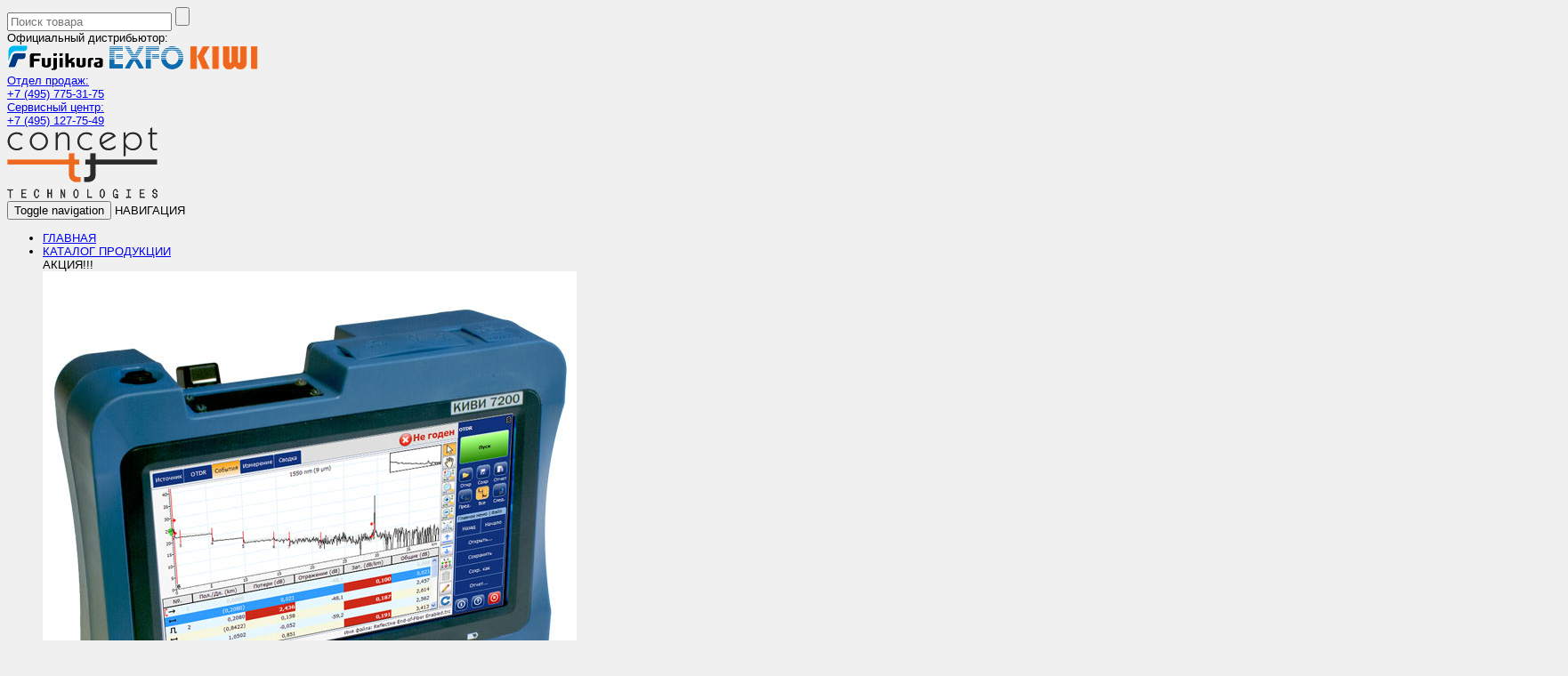

--- FILE ---
content_type: text/html; charset=UTF-8
request_url: https://www.c-tt.ru/katalog-produkcii/instrumenty-i-prinadlezhnosti/instrument-dlya-podgotovki-kabelya/precizionnyy-opticheskiy-skalyvatel-fujikura-ct-11/
body_size: 20466
content:

<!DOCTYPE html><html lang="ru-RU" class="js_active  vc_desktop  vc_transform  vc_transform skrollr skrollr-desktop" id="ls-global"><head>
<meta name='yandex-verification' content='5c11db190d8960c9' />
<meta http-equiv="Content-Type" content="text/html; charset=UTF-8" />
	
    <title>Прецизионный оптический скалыватель &bull; Fujikura CT-11</title>	<meta name="description" content="Скалыватель Fujikura CT-11 разработан для углового скола одиночных оптических волокон с диаметром оболочки 125мкм. CT-11 позволяет скалывать волокна под углами от 0 до 9 градусов.  Благодаря алмазному покрытию и 16 возможным позициям, ресурс ножа ..." />
		
<meta name="viewport" content="width=device-width, initial-scale=1.0, maximum-scale=1.0"><link rel="shortcut icon" href="https://www.c-tt.ru/fav.png">
				<script type="text/javascript">
		var ajaxurl = 'https://www.c-tt.ru/wp-admin/admin-ajax.php';
		</script>
		
<!-- This site is optimized with the Yoast SEO plugin v7.4.2 - https://yoast.com/wordpress/plugins/seo/ -->
<meta name="description" content="Скалыватель Fujikura CT-11 разработан для углового скола одиночных оптических волокон с диаметром оболочки 125мкм. CT-11 позволяет скалывать волокна под углами от 0 до 9 градусов. Благодаря алмазному покрытию и 16 возможным позициям, ресурс ножа продлен до 64 тысяч сколов. По окончании срока службы нож легко заменяется на новый. Скалывание волокна осуществляется в одно действие.  Скалыватель доступен в двух модификациях:   CT-11 с держателем волокна серии FH-40-XX, позволяет работать с участком зачищенного волокна 10 мм  CT-11A с пластиной для укладки волокна, позволяет работать с участком зачищенного волокна от 6 до 20 мм  Особенности модели:   Прямой или угловой скол  компактный и легкий  высокая точность скола  возможность самостоятельной замены лезвия  срок жизни лезвия до 64000 сколов"/>
<link rel="canonical" href="https://www.c-tt.ru/katalog-produkcii/instrumenty-i-prinadlezhnosti/instrument-dlya-podgotovki-kabelya/precizionnyy-opticheskiy-skalyvatel-fujikura-ct-11/" />
<meta property="og:locale" content="ru_RU" />
<meta property="og:type" content="article" />
<meta property="og:title" content="Прецизионный оптический скалыватель &bull;" />
<meta property="og:description" content="Скалыватель Fujikura CT-11 разработан для углового скола одиночных оптических волокон с диаметром оболочки 125мкм. CT-11 позволяет скалывать волокна под углами от 0 до 9 градусов. Благодаря алмазному покрытию и 16 возможным позициям, ресурс ножа продлен до 64 тысяч сколов. По окончании срока службы нож легко заменяется на новый. Скалывание волокна осуществляется в одно действие.  Скалыватель доступен в двух модификациях:   CT-11 с держателем волокна серии FH-40-XX, позволяет работать с участком зачищенного волокна 10 мм  CT-11A с пластиной для укладки волокна, позволяет работать с участком зачищенного волокна от 6 до 20 мм  Особенности модели:   Прямой или угловой скол  компактный и легкий  высокая точность скола  возможность самостоятельной замены лезвия  срок жизни лезвия до 64000 сколов" />
<meta property="og:url" content="https://www.c-tt.ru/katalog-produkcii/instrumenty-i-prinadlezhnosti/instrument-dlya-podgotovki-kabelya/precizionnyy-opticheskiy-skalyvatel-fujikura-ct-11/" />
<meta property="og:site_name" content="«Концепт Технологии»" />
<meta property="article:publisher" content="https://www.facebook.com/ConceptRussia/" />
<meta property="og:image" content="https://www.c-tt.ru/wp-content/uploads/2016/01/ct-11.jpg" />
<meta property="og:image:secure_url" content="https://www.c-tt.ru/wp-content/uploads/2016/01/ct-11.jpg" />
<meta property="og:image:width" content="516" />
<meta property="og:image:height" content="443" />
<script type='application/ld+json'>{"@context":"https:\/\/schema.org","@type":"Organization","url":"https:\/\/www.c-tt.ru\/","sameAs":["https:\/\/www.facebook.com\/ConceptRussia\/"],"@id":"https:\/\/www.c-tt.ru\/#organization","name":"\u041a\u043e\u043d\u0446\u0435\u043f\u0442 \u0422\u0435\u0445\u043d\u043e\u043b\u043e\u0433\u0438\u0438","logo":"https:\/\/www.c-tt.ru\/wp-content\/uploads\/2017\/12\/logo-CT_200.jpg"}</script>
<!-- / Yoast SEO plugin. -->

<link rel='dns-prefetch' href='//fonts.googleapis.com' />
<link rel='dns-prefetch' href='//netdna.bootstrapcdn.com' />
<link rel='dns-prefetch' href='//s.w.org' />
<link rel='stylesheet' id='layerslider-css'  href='https://www.c-tt.ru/wp-content/plugins/LayerSlider/static/css/layerslider.css?ver=5.6.9' type='text/css' media='all' />
<link rel='stylesheet' id='ls-google-fonts-css'  href='https://fonts.googleapis.com/css?family=Lato:100,300,regular,700,900%7COpen+Sans:300%7CIndie+Flower:regular%7COswald:300,regular,700&#038;subset=latin%2Clatin-ext' type='text/css' media='all' />
<link rel='stylesheet' id='contact-form-7-css'  href='https://www.c-tt.ru/wp-content/plugins/contact-form-7/includes/css/styles.css?ver=4.6.1' type='text/css' media='all' />
<link rel='stylesheet' id='prettyphoto-css'  href='https://www.c-tt.ru/wp-content/plugins/js_composer/assets/lib/prettyphoto/css/prettyPhoto.min.css?ver=4.11.1' type='text/css' media='all' />
<link rel='stylesheet' id='fancybox-css'  href='https://www.c-tt.ru/wp-content/plugins/radykal-fancy-gallery/fancybox/jquery.fancybox.css?ver=4.9.26' type='text/css' media='all' />
<link rel='stylesheet' id='fancybox-buttons-css'  href='https://www.c-tt.ru/wp-content/plugins/radykal-fancy-gallery/fancybox/helpers/jquery.fancybox-buttons.css?ver=4.9.26' type='text/css' media='all' />
<link rel='stylesheet' id='fancybox-thumbs-css'  href='https://www.c-tt.ru/wp-content/plugins/radykal-fancy-gallery/fancybox/helpers/jquery.fancybox-thumbs.css?ver=4.9.26' type='text/css' media='all' />
<link rel='stylesheet' id='mejs-css'  href='https://www.c-tt.ru/wp-content/plugins/radykal-fancy-gallery/mejs/mediaelementplayer.css?ver=4.9.26' type='text/css' media='all' />
<link rel='stylesheet' id='mejs-skins-css'  href='https://www.c-tt.ru/wp-content/plugins/radykal-fancy-gallery/mejs/mejs-skins.css?ver=4.9.26' type='text/css' media='all' />
<link rel='stylesheet' id='font-awesome-4-css'  href='//netdna.bootstrapcdn.com/font-awesome/4.0.1/css/font-awesome.css?ver=4.0.1' type='text/css' media='all' />
<link rel='stylesheet' id='radykal-fancy-gallery-css'  href='https://www.c-tt.ru/wp-content/plugins/radykal-fancy-gallery/css/jquery.fancygallery.css?ver=2.3.3' type='text/css' media='all' />
<link rel='stylesheet' id='woof-css'  href='https://www.c-tt.ru/wp-content/plugins/woocommerce-products-filter-1/css/front.css?ver=4.9.26' type='text/css' media='all' />
<link rel='stylesheet' id='chosen-drop-down-css'  href='https://www.c-tt.ru/wp-content/plugins/woocommerce-products-filter-1/js/chosen/chosen.min.css?ver=4.9.26' type='text/css' media='all' />
<link rel='stylesheet' id='icheck-jquery-color-css'  href='https://www.c-tt.ru/wp-content/plugins/woocommerce-products-filter-1/js/icheck/skins/flat/orange.css?ver=4.9.26' type='text/css' media='all' />
<link rel='stylesheet' id='tc-font-awesome-css'  href='https://www.c-tt.ru/wp-content/plugins/woocommerce-tm-extra-product-options/external/font-awesome/css/font-awesome.min.css?ver=4.4' type='text/css' media='screen' />
<link rel='stylesheet' id='tc-epo-animate-css-css'  href='https://www.c-tt.ru/wp-content/plugins/woocommerce-tm-extra-product-options/assets/css/animate.css?ver=4.2.3' type='text/css' media='all' />
<link rel='stylesheet' id='tc-epo-css-css'  href='https://www.c-tt.ru/wp-content/plugins/woocommerce-tm-extra-product-options/assets/css/tm-epo.css?ver=4.2.3' type='text/css' media='all' />
<link rel='stylesheet' id='tc-spectrum-css-css'  href='https://www.c-tt.ru/wp-content/plugins/woocommerce-tm-extra-product-options/assets/css/tm-spectrum.css?ver=1.7.1' type='text/css' media='screen' />
<link rel='stylesheet' id='wwp_single_product_page_css-css'  href='https://www.c-tt.ru/wp-content/plugins/woocommerce-wholesale-prices/css/frontend/product/wwp-single-product-page.css?ver=1.3.0' type='text/css' media='all' />
<link rel='stylesheet' id='woocommerce-layout-css'  href='https://www.c-tt.ru/wp-content/plugins/woocommerce/assets/css/woocommerce-layout.css?ver=3.3.5' type='text/css' media='all' />
<link rel='stylesheet' id='woocommerce-smallscreen-css'  href='https://www.c-tt.ru/wp-content/plugins/woocommerce/assets/css/woocommerce-smallscreen.css?ver=3.3.5' type='text/css' media='only screen and (max-width: 768px)' />
<link rel='stylesheet' id='woocommerce-general-css'  href='https://www.c-tt.ru/wp-content/plugins/woocommerce/assets/css/woocommerce.css?ver=3.3.5' type='text/css' media='all' />
<link rel='stylesheet' id='yith_wcas_frontend-css'  href='https://www.c-tt.ru/wp-content/plugins/yith-woocommerce-ajax-search/assets/css/yith_wcas_ajax_search.css?ver=4.9.26' type='text/css' media='all' />
<link rel='stylesheet' id='yith-wcbr-css'  href='https://www.c-tt.ru/wp-content/plugins/yith-woocommerce-brands-add-on/assets/css/yith-wcbr.css?ver=4.9.26' type='text/css' media='all' />
<link rel='stylesheet' id='mediaBoxes-css'  href='https://www.c-tt.ru/wp-content/themes/456industry/assets/Multi_Purpose_Media_Boxes/plugin/css/mediaBoxes.css?ver=4.9.26' type='text/css' media='all' />
<link rel='stylesheet' id='lpd-style-css'  href='https://www.c-tt.ru/wp-content/themes/456industry/style.css?ver=1.0' type='text/css' media='all' />
<link rel='stylesheet' id='responsive-css-css'  href='https://www.c-tt.ru/wp-content/themes/456industry/assets/css/responsive.css?ver=4.9.26' type='text/css' media='all' />
<link rel='stylesheet' id='woocommerce-css'  href='https://www.c-tt.ru/wp-content/themes/456industry/assets/css/woocommerce.css?ver=4.9.26' type='text/css' media='all' />
<link rel='stylesheet' id='woocommerce-rating-css'  href='https://www.c-tt.ru/wp-content/themes/456industry/assets/css/woocommerce-rating.css?ver=4.9.26' type='text/css' media='all' />
<script type='text/javascript' src='https://www.c-tt.ru/wp-content/plugins/LayerSlider/static/js/greensock.js?ver=1.11.8'></script>
<script type='text/javascript' src='https://www.c-tt.ru/wp-includes/js/jquery/jquery.js?ver=1.12.4'></script>
<script type='text/javascript' src='https://www.c-tt.ru/wp-includes/js/jquery/jquery-migrate.min.js?ver=1.4.1'></script>
<script type='text/javascript'>
/* <![CDATA[ */
var LS_Meta = {"v":"5.6.9"};
/* ]]> */
</script>
<script type='text/javascript' src='https://www.c-tt.ru/wp-content/plugins/LayerSlider/static/js/layerslider.kreaturamedia.jquery.js?ver=5.6.9'></script>
<script type='text/javascript' src='https://www.c-tt.ru/wp-content/plugins/LayerSlider/static/js/layerslider.transitions.js?ver=5.6.9'></script>
<script type='text/javascript' src='https://www.c-tt.ru/wp-content/plugins/woocommerce-tm-extra-product-options/assets/js/modernizr.js?ver=2.8.2'></script>
<script type='text/javascript'>
/* <![CDATA[ */
var wc_add_to_cart_params = {"ajax_url":"\/wp-admin\/admin-ajax.php","wc_ajax_url":"\/?wc-ajax=%%endpoint%%","i18n_view_cart":"\u041f\u0440\u043e\u0441\u043c\u043e\u0442\u0440 \u043a\u043e\u0440\u0437\u0438\u043d\u044b","cart_url":"https:\/\/www.c-tt.ru\/cart\/","is_cart":"","cart_redirect_after_add":"no"};
/* ]]> */
</script>
<script type='text/javascript' src='https://www.c-tt.ru/wp-content/plugins/woocommerce/assets/js/frontend/add-to-cart.min.js?ver=3.3.5'></script>
<script type='text/javascript' src='https://www.c-tt.ru/wp-content/plugins/js_composer/assets/js/vendors/woocommerce-add-to-cart.js?ver=4.11.1'></script>
<meta name="generator" content="Powered by LayerSlider 5.6.9 - Multi-Purpose, Responsive, Parallax, Mobile-Friendly Slider Plugin for WordPress." />
<!-- LayerSlider updates and docs at: https://kreaturamedia.com/layerslider-responsive-wordpress-slider-plugin/ -->







<style>

.dropdown-menu section li a,
.dropdown-menu > li > a{
	font-size: 13px;
}

.navbar-nav > li > a{
	font-size: 13px;
}

.wordpress-456industry.woocommerce-page #payment div.payment_box,
.input-text,
#shipping_country,
#billing_country,
#calc_shipping_state{
	font-size: 13px;
}

.dropdown-header,
.dropdown-menu,
.form-control,
body{
	font-size: 13px;
}

body{
	font-family:
    'Helvetica Neue', Helvetica, Arial, 'Lato', sans-serif;
}

h1,h2,h3,h4,h5,h6,.h1,.h2,.h3,.h4,.h5,.h6 {
	font-family:
    'Helvetica Neue', Helvetica, Arial, 'Lato', sans-serif;
}

</style>

<style>
/* bootstrap */
.nav .current_page_ancestor a .caret,
.nav .active a .caret,
.nav .current_page_item a .caret,
.nav a:hover .caret {
  border-top-color: #e87218;
  border-bottom-color: #e87218;
}
.navbar-nav > li.current_page_ancestor > a,
.navbar-nav > li.active > a,
.navbar-nav > li.current_page_item > a,
.navbar-nav > li > a:hover{
  color: #e87218;
}
.dropdown-menu > li > a:hover,
.dropdown-menu > li > a:focus {
  background-color: #e87218;
}
.dropdown-menu > .active > a,
.dropdown-menu > .active > a:hover,
.dropdown-menu > .active > a:focus {
  background-color: #e87218;
}

@media (min-width: 768px) {
	.dropdown-menu > li > a {
	  background: #e87218;
	}
	.dropdown-menu > li > a:hover,
	.dropdown-menu > li > a:focus {
	  background-color: #d14d19;
	}
	.dropdown-menu > .active > a,
	.dropdown-menu > .active > a:hover,
	.dropdown-menu > .active > a:focus {
	  background-color: #d14d19;
	}
}

/* application */

.thumb-menu-item a:hover img{
	border-color: #e87218;
}
.thumb-menu-item a:hover h5{
	color: #e87218;
}
@media (min-width: 768px) {
	section .dropdown-submenu.active > a,
	section .dropdown-submenu:hover > a{
	  background-color: #e87218;
	}
}
.dropdown-menu section li.active a,
.dropdown-menu section li a:focus,
.dropdown-menu section li a:hover {
  background-color: #e87218;
}

@media (min-width: 768px) {
	.none-type.dropdown-menu{
	  background-color: #e87218 !important;
	}
}


.lpd_breadcrumb a:focus,
.lpd_breadcrumb a:hover{
  color: #e87218;
}
.tb-t h1{
  color: #d14d19;
}

.footer-menu li a:hover{
	color: #e87218;
}
.widget.widget_rss ul li a:hover,
.widget.widget_pages ul li a:hover,
.widget.widget_nav_menu ul li a:hover,
.widget.widget_login ul li a:hover,
.widget.widget_meta ul li a:hover,
.widget.widget_categories ul li a:hover,
.widget.widget_archive ul li a:hover,
.widget.widget_recent_comments ul li a:hover,
.widget.widget_recent_entries ul li a:hover{
	color: #e87218;
}

.search-meta .btn .halflings:before{
	color: #e87218;
}

.wpml-switcher .ws-title .halflings:before{
	color: #e87218;
}
.ws-dropdown ul li a:hover{
	color: #e87218;
}
.ws-dropdown{
	background-color: #d14d19;
}
.ws-dropdown:after {
	border-bottom: 5px solid #d14d19;
}
.blog-post-title a:hover{
	color: #e87218;
}
.single-post-meta a:hover,
.blog-post-meta a:hover{
	color: #e87218;
}

.tagcloud a:hover,
.tags a:hover{
	border-color: #e87218;
	background-color: #e87218;
}

.right-hm-menu li a:hover{
	color: #e87218;
}
.cart-bag{
  background-color: #d14d19;
  border-color: #e87218;
}
a:hover .cart-bag{
  background-color: #e87218;
}
.cart-bag-handle{
  border-color: #e87218;
}

.mega-icon{
	background-color: #e87218; 
}
.mega-icon:hover{
	background-color: #d14d19; 
}
.portfolio-item .title a:hover{
	color: #e87218;
}
.dropcap1{
	background: #e87218; 
}
.wpmtp-filter ul li.current a,
.wpmtp-filter ul li a:hover{
	border-color: #e87218;
	background-color: #e87218;
}


/* Multi Purpose Media Boxes */

.box:hover .box-caption .box-title{
  color: #e87218;
}
.category-navbar li.select a{
  background-color: #e87218;
}
.category-navbar li a:hover{
  background-color: #d14d19;
}


/* woocommerece */
.wordpress-456industry .woocommerce table.cart .cart_table_item:hover img,
.wordpress-456industry.woocommerce-page table.cart .cart_table_item:hover img{
    border-color: #e87218;
}

.wordpress-456industry .woocommerce table.cart a.remove:hover,
.wordpress-456industry.woocommerce-page table.cart a.remove:hover{
	background: #d14d19;
}

.wordpress-456industry .woocommerce .widget_price_filter .ui-slider .ui-slider-handle,
.wordpress-456industry.woocommerce-page .widget_price_filter .ui-slider .ui-slider-handle{
	background: #e87218;
	border: 1px solid #d14d19;
}
.wordpress-456industry .woocommerce .widget_price_filter .ui-slider .ui-slider-handle:hover,
.wordpress-456industry.woocommerce-page .widget_price_filter .ui-slider .ui-slider-handle:hover{
	background: #d14d19;
}

.woocommerce ul.cart_list li a:hover img,
.woocommerce-page ul.cart_list li a:hover img,
.woocommerce ul.product_list_widget li a:hover img,
.woocommerce-page ul.product_list_widget li a:hover img{
	border: 1px solid #e87218;
}

.woocommerce ul.cart_list li a:hover,
.woocommerce-page ul.cart_list li a:hover,
.woocommerce ul.product_list_widget li a:hover,
.woocommerce-page ul.product_list_widget li a:hover{
	color: #e87218 !important;
}
.product-category a:hover{
	border-color: #e87218;
}
ul.lpd-products li.product.product-category:hover .product-category-title{
	background-color: #e87218;
}
.product-item_btn.loading .glyphicons:before{
	color: #e87218 !important;
}
.product-item-thumb-wrap .product-item_btn{
	color: #e87218;
	border-color: #e87218;
}
.product-item-thumb-wrap .product-item_btn .glyphicons:before{
	color: #e87218;
}
.product-item-thumb-wrap .product-item_btn.add_to_cart_button.added,
.product-item-thumb-wrap .product-item_btn:hover{
	color: #d14d19;
	border-color: #d14d19;
}
.product-item-thumb-wrap .product-item_btn.add_to_cart_button.added .glyphicons:before,
.product-item-thumb-wrap .product-item_btn:hover .glyphicons:before{
	color: #d14d19;	
}
.wordpress-456industry.woocommerce-page div.product form.cart .group_table td.label a:hover{
	color: #e87218;
}

.wordpress-456industry.woocommerce-page .quantity .plus:hover,
.wordpress-456industry.woocommerce-page #content .quantity .plus:hover,
.wordpress-456industry.woocommerce-page .quantity .minus:hover,
.wordpress-456industry.woocommerce-page #content .quantity .minus:hover{
	background: #e87218;
}
.wordpress-456industry .woocommerce .woocommerce-breadcrumb a:hover,
.wordpress-456industry.woocommerce-page .woocommerce-breadcrumb a:hover{
	color: #e87218;
}

@media (max-width: 991px) {
	.ws-dropdown ul li a{
		color: #e87218;
	}
	.ws-dropdown ul li a:hover{
		color: #d14d19;
	}
}


</style>



<style>
body{background-color:#f0f0f0}
</style>


<style>span.lpd-onsale {border: 2px solid #e2592f;color: #e2592f;}</style>
	<noscript><style>.woocommerce-product-gallery{ opacity: 1 !important; }</style></noscript>
	<meta name="generator" content="Powered by Visual Composer - drag and drop page builder for WordPress."/>
<!--[if lte IE 9]><link rel="stylesheet" type="text/css" href="https://www.c-tt.ru/wp-content/plugins/js_composer/assets/css/vc_lte_ie9.min.css" media="screen"><![endif]--><!--[if IE  8]><link rel="stylesheet" type="text/css" href="https://www.c-tt.ru/wp-content/plugins/js_composer/assets/css/vc-ie8.min.css" media="screen"><![endif]-->
		<style type="text/css">
	#woof_svg_load_container {
    width: 200px;
    height: 200px;
    vertical-align: middle;
    text-align: center;
}
.woof_products_top_panel li {
background: rgba(253, 119, 0, 0.14);
    padding: 0px 16px;
    border: solid 1px #EC691F;
    text-transform: uppercase;
}
	


	

	        /***** START: hiding submit button of the price slider ******/
	        .woof_price_search_container .price_slider_amount button.button{
	    	display: none;
	        }

	        .woof_price_search_container .price_slider_amount .price_label{
	    	text-align: left !important;
	        }

	        .woof .widget_price_filter .price_slider_amount .button {
	    	float: left;
	        }

	        /***** END: hiding submit button of the price slider ******/


	



	</style>
	
		    <style type="text/css">
	        .woof_edit_view{
	    	display: none;
	        }
	    </style>
	



	<script type="text/javascript">

	    var woof_ajaxurl = "https://www.c-tt.ru/wp-admin/admin-ajax.php";

	    if (typeof woof_lang_custom == 'undefined') {
		var woof_lang_custom = {};//!!important
	    }

	    //***

	    var woof_is_mobile = 0;
	
	    var woof_is_permalink =1;

	    var woof_shop_page = "";
	
	    var woof_really_curr_tax = {};

	    var woof_show_price_search_button = 0;
	
	    var swoof_search_slug = "sw";

	
	    var icheck_skin = {};
		    	        icheck_skin.skin = "flat";
	        icheck_skin.color = "orange";
	
	    var is_woof_use_chosen =1;

	    var woof_current_page_link = location.protocol + '//' + location.host + location.pathname;
	    //***lets remove pagination from woof_current_page_link
	    woof_current_page_link = woof_current_page_link.replace(/\page\/[0-9]+/, "");
			    woof_current_page_link = "https://www.c-tt.ru/katalog-produkcii/";
			    var woof_link = 'https://www.c-tt.ru/wp-content/plugins/woocommerce-products-filter-1/';

	    var woof_current_values = '[]';
	    //+++
	    var woof_lang_loading = "Loading ...";

		        woof_lang_loading = "загрузка";
	
	    var woof_lang_show_products_filter = "show products filter";
	    var woof_lang_hide_products_filter = "hide products filter";
	    var woof_lang_pricerange = "price range";


	    var woof_lang = {
		'orderby': "orderby",
		'perpage': "per page",
		'pricerange': "price range",
		'menu_order': "menu order",
		'popularity': "popularity",
		'rating': "rating",
		'price': "price high to low",
		'price-desc': "price low to high"
	    };



	    var woof_use_beauty_scroll =0;
	    //+++
	    var woof_autosubmit =1;
	    var woof_ajaxurl = "https://www.c-tt.ru/wp-admin/admin-ajax.php";
	    var woof_submit_link = "";
	    var woof_is_ajax = 0;
	    var woof_ajax_redraw = 0;
	    var woof_ajax_page_num =1;
	    var woof_ajax_first_done = false;
	    var woof_checkboxes_slide_flag = true;


	    //toggles
	    var woof_toggle_type = "text";

	    var woof_toggle_closed_text = "-";
	    var woof_toggle_opened_text = "+";

	    var woof_toggle_closed_image = "https://www.c-tt.ru/wp-content/plugins/woocommerce-products-filter-1/img/plus3.png";
	    var woof_toggle_opened_image = "https://www.c-tt.ru/wp-content/plugins/woocommerce-products-filter-1/img/minus3.png";


	    //indexes which can be displayed in red buttons panel
		    var woof_accept_array = ["min_price", "orderby", "perpage", ,"product_visibility","product_cat","product_tag","pa_kharakteristiki","pa_primenenie","pa_kol-vo-portov","pa_tip-konnektora","pa_tip-volokna","pa_smmm","pa_tip-razema","pa_dlina","pa_polirovka","pa_razvetvlenie","yith_product_brand"];

	

	    var woof_overlay_skin = "default";
	    jQuery(function () {
		woof_current_values = jQuery.parseJSON(woof_current_values);
		if (woof_current_values.length == 0) {
		    woof_current_values = {};
		}

	    });
	    //***
	    //for extensions

	    var woof_ext_init_functions = null;
	

	    //***
	    function woof_js_after_ajax_done() {
		jQuery(document).trigger('woof_ajax_done');
		    }
	</script>
	<noscript><style type="text/css"> .wpb_animate_when_almost_visible { opacity: 1; }</style></noscript>	
<!-- Option Tree Custom Css -->


<style>
	.woocommerce-product-documents {padding: 17px 0px!important;}
.anchor {
margin-top: -100px;
display: inline-block;
position: relative;
height: 1px;
width: 1px;
}

.contact-bottom{display: none;}
.yacor {
    padding: 55px 0 0;
    margin: -55px 0 0;
    -webkit-background-clip: content-box;
    background-clip: content-box;
}
.widget_product_categories ul ul li {padding: 0px 0 0px 11px;}
.count {display: none;}
.comment a {display: none;}
.author a {display: none;}
.col-md-10 {width: 75%;}
.dropdown-header {display: none;}
.sku {
    color: #E87219;
    text-transform: uppercase;
    font-weight: bolder;
    font-size: 15px;
    width: 190px;
}
/*
h3.big-title::first-line {
         color: #E87219;
    text-transform: uppercase;
    font-weight: bolder;
    } 
*/
#title-breadcrumb .woocommerce-result-count, #title-breadcrumb .woocommerce-ordering {margin-top: -35px;}
.product-item-cat {display: none;}
.tb-b {padding-top: 35px;}
.tb-t {padding-top: 30px;}
.search-meta .shop_search .form-control {width: 185px;}
#logo.img h1 {margin-top: 2px; margin-bottom: 2px;}
.tm-extra-product-options ul.tmcp-elements li.tmcp-field-wrap {
    padding: 7px;}
.tm-epo-style-wrapper {position: static;}
.tm-label {padding: 5px 3px 3px 11px !important;
    margin: 0 !important;
    line-height: 1.3 !important;
    display: inline-block !important;
    max-width: 387px;
    vertical-align: middle;}
.product-item-cat {width: 130%;}
.header-menu {text-transform: uppercase;}
.tb-t h1 {font-size: 20px;margin: 0; font-weight: 400; text-transform: uppercase;}
.woocommerce ul.product_list_widget li .star-rating, .woocommerce-page ul.product_list_widget li .star-rating {position: absolute;bottom: 1px;}
ul.lpd-products li.product h3 {width: 140%;}
.page-thumbnail {margin: 8px 15px;width: 302px;float: left;margin-right: 21px;}
.col-lg- {width: 25%;float: left;position: relative;padding: 5px;}</style>
	
</head>
<body  itemscope itemtype="http://schema.org/Product" class="product-template-default single single-product postid-1944 woocommerce woocommerce-page wordpress-456industry  wpb-js-composer js-comp-ver-4.11.1 vc_responsive">
<div id="header">
	<div class="header-top">
 <div class="container">
  <div class="row">
   <div class="col-md-2 ht-left-container">
    <div class="search-meta yith-ajaxsearchform-container">
    <form role="search" method="get" id="yith-ajaxsearchform" class="form-inline shop_search" action="https://www.c-tt.ru/">
        <div>
            <input type="search"
                   value=""
                   name="s"
                   id="yith-s"
                   class="yith-s form-control"
                   placeholder="Поиск товара"
                   data-loader-icon=""
                   data-min-chars="3" />
            <input type="submit" id="yith-searchsubmit" class="btn" value="" />
            <input type="hidden" name="post_type" value="product" />
                    </div>
    </form>
</div>   </div>
   <div class="col-md-6 ht-middle-container">
    <div class="text-content">Официальный дистрибьютор:</div>
    <a href="http://www.fujikura.com" class="img-thumbnail777" target="_blank" rel="nofollow"><img src="/wp-content/uploads/logo/fujikura-logo-109x30.png" width="109" height="30" alt="FUJIKURA"></a>
    <a href="http://www.exforus.ru" class="img-thumbnail777" target="_blank" rel="nofollow"><img src="/wp-content/uploads/logo/exfo-logo-87x30.png" width="87" height="30" alt="EXFO"></a>
    <a href="http://www.kiwitech.ru" class="img-thumbnail777" target="_blank" rel="nofollow"><img src="/wp-content/uploads/logo/kiwi-logo-79x30.png" width="79" height="30" alt="KIWI"></a>
   </div>
   <div class="col-md-2">
    
    <div class="right-meta text-content"><a href="/contact-us/">Отдел продаж:</a><br><a href="tel:+74957753175">+7 (495) 775-31-75</a></div>
   </div>
   <div class="col-md-2 ht-right-container">
    
    <div class="right-meta text-content"><a href="/uslugi/sertificirovannyy-servisnyy-centr/">Сервисный центр:</a><br><a href="tel:+74951277549">+7 (495) 127-75-49</a></div>
   </div>
  </div>
 </div>
</div>
	<div class="header-middle clearfix">
	    <div class="header">
		<div class="container">
		    <div class="row">
			<div class="col-md-2 header-middle-wrap">
			    <div id="logo" class="img"><a title="«Концепт Технологии»" href="https://www.c-tt.ru"><img width="169" height="80" alt="«Концепт Технологии»" src="https://www.c-tt.ru/wp-content/uploads/logo/ct.png" style="max-width: none;"></a></div>
			</div>
			<div class="col-md-9">
			    
<div class="header-menu">
	<nav class="navbar">
		<div class="navbar-header">
		<button type="button" class="navbar-toggle" data-toggle="collapse" data-target=".navbar-ex1-collapse">
		  <span class="sr-only">Toggle navigation</span>
		  <span class="icon-bar"></span>
		  <span class="icon-bar"></span>
		  <span class="icon-bar"></span>
		</button>
		<span class="navbar-brand visible-xs">Навигация</span>
		</div>
		<div class="collapse navbar-collapse navbar-ex1-collapse dd-bold-font bold-font animation-dd">
						<ul id="menu-glavnoe" class="nav navbar-nav"><li id="menu-item-994" class="menu-item menu-item-type-post_type menu-item-object-page menu-item-home menu-item-994"><a href="https://www.c-tt.ru/">ГЛАВНАЯ</a></li>
<li id="menu-item-997" class="pull-center menu-item menu-item-type-post_type menu-item-object-page menu-item-has-children current_page_parent menu-item-997 dropdown"><a href="https://www.c-tt.ru/katalog-produkcii/" data-target="#" class="dropdown-toggle menu-shop">КАТАЛОГ ПРОДУКЦИИ <span class="caret"></span></a>
<div class="dropdown-menu mega-dd-2 ">
	<section  id="menu-item-5207"  class="Thumb menu-item menu-item-type-post_type menu-item-object-product thumb-object menu-item-5207">	<div class="thumb-menu-item-desc">АКЦИЯ!!!</div><div  class="thumb-menu-item product-item"><a href="https://www.c-tt.ru/katalog-produkcii/izmeritelnoe-oborudovanie/opticheskie-reflektometry/opticheskiy-reflektometr-sm-1310-1550-30-28db-kiwi-7211/"><div class="img-wrap woocommerce"><img class="" alt="" src="https://www.c-tt.ru/wp-content/uploads/2017/06/kiwi-7200_600.jpg"/></div><h5>Оптический рефлектометр</h5></a><span class="price"></span></div></section>
	<section  id="menu-item-2329"  class="menu-item menu-item-type-post_type menu-item-object-page menu-item-has-children current_page_parent menu-item-2329 dropdown-submenu"><h6 class="dropdown-header">Оборудование</h6>
	<ul class="  ">
		<li id="menu-item-2328" class="menu-item menu-item-type-taxonomy menu-item-object-product_cat menu-item-2328"><a href="https://www.c-tt.ru/product-category/izmeritelnoe-oborudovanie/">Измерительное оборудование</a></li>		<li id="menu-item-4950" class="menu-item menu-item-type-taxonomy menu-item-object-product_cat menu-item-4950"><a href="https://www.c-tt.ru/product-category/svarka-opticheskikh-volokon/">Сварка оптических волокон</a></li>		<li id="menu-item-4951" class="menu-item menu-item-type-taxonomy menu-item-object-product_cat menu-item-4951"><a href="https://www.c-tt.ru/product-category/svarochnoe-laboratornoe-oborudovanie/">Лабораторное оборудование</a></li>		<li id="menu-item-1025" class="menu-item menu-item-type-taxonomy menu-item-object-product_cat menu-item-1025"><a href="https://www.c-tt.ru/product-category/passivnye-setevye-komponenty/">Пассивные сетевые компоненты</a></li>		<li id="menu-item-4952" class="menu-item menu-item-type-taxonomy menu-item-object-product_cat menu-item-4952"><a href="https://www.c-tt.ru/product-category/transceivery-i-mediakonvertory/">Трансиверы и медиаконверторы</a></li>		<li id="menu-item-5204" class="menu-item menu-item-type-taxonomy menu-item-object-product_cat menu-item-5204"><a href="https://www.c-tt.ru/product-category/mobile-devices/">Мобильные устройства</a></li>	</ul><div class='clearfix'></div>
</section>
</div><div class='clearfix'></div>
<li id="menu-item-1652" class="menu-item menu-item-type-post_type menu-item-object-page menu-item-has-children menu-item-1652 dropdown"><a href="https://www.c-tt.ru/uslugi/" data-target="#" class="dropdown-toggle">УСЛУГИ <span class="caret"></span></a>
<ul class="dropdown-menu none-type ">
	<li id="menu-item-1720" class="menu-item menu-item-type-post_type menu-item-object-page menu-item-1720"><a href="https://www.c-tt.ru/uslugi/sertificirovannyy-servisnyy-centr/">Сервисный Центр</a></li>
	<li id="menu-item-1718" class="menu-item menu-item-type-post_type menu-item-object-page menu-item-1718"><a href="https://www.c-tt.ru/uslugi/arenda-izmeritelnogo-oborudovaniya/">Аренда оборудования</a></li>
	<li id="menu-item-1717" class="menu-item menu-item-type-post_type menu-item-object-page menu-item-1717"><a href="https://www.c-tt.ru/uslugi/audit-vols-vse-vidy-izmereniy/">Аудит ВОЛС</a></li>
	<li id="menu-item-1719" class="menu-item menu-item-type-post_type menu-item-object-page menu-item-1719"><a href="https://www.c-tt.ru/uslugi/poverka-izmeritelnogo-oborudovaniya/">Поверка оборудования</a></li>
</ul><div class='clearfix'></div>
</li>
<li id="menu-item-5380" class="menu-item menu-item-type-custom menu-item-object-custom menu-item-5380"><a href="https://c-tt.shop">Магазин</a></li>
<li id="menu-item-2300" class="menu-item menu-item-type-taxonomy menu-item-object-category menu-item-2300"><a href="https://www.c-tt.ru/category/novosti/">НОВОСТИ</a></li>
<li id="menu-item-2463" class="menu-item menu-item-type-post_type menu-item-object-page menu-item-2463"><a href="https://www.c-tt.ru/my-account/">УЧЕТНАЯ ЗАПИСЬ</a></li>
<li id="menu-item-2470" class="menu-item menu-item-type-post_type menu-item-object-page menu-item-has-children menu-item-2470 dropdown"><a href="https://www.c-tt.ru/o-kompanii/" data-target="#" class="dropdown-toggle">О КОМПАНИИ <span class="caret"></span></a>
<ul class="dropdown-menu none-type ">
	<li id="menu-item-2471" class="menu-item menu-item-type-post_type menu-item-object-page menu-item-2471"><a href="https://www.c-tt.ru/o-kompanii/">Информация</a></li>
	<li id="menu-item-995" class="menu-item menu-item-type-post_type menu-item-object-page menu-item-995"><a href="https://www.c-tt.ru/contact-us/">КОНТАКТЫ</a></li>
</ul><div class='clearfix'></div>
</li>
</ul>					</div>
	</nav>
</div>			</div>
			<div class="col-md-1 social">
			    <a class="social-icon facebook" href="https://www.facebook.com/ConceptRussia/" rel="nofollow"></a>
			    <a class="social-icon vkontakte" href="https://www.vk.com/concept_tech" rel="nofollow"></a>
			</div>
		    </div>
		</div>
	    </div>
	</div>
</div>
	


	
<div id="title-breadcrumb" >
	<div class="container sticky_menu">
		<div class="row">
			<div class="col-md-9 tb-t">
				<h1 itemprop="name" >Прецизионный оптический скалыватель Fujikura CT-11</h1>
			</div>
			<div class="col-md-3 hidden-sm hidden-xs">
													</div>
		</div>
	</div>
</div>
<div class="lpd_breadcrumb"><div class="container"><a href="https://www.c-tt.ru">Главная</a>&nbsp;&bull; <a href="https://www.c-tt.ru/product-category/instrumenty-i-prinadlezhnosti/">Инструменты и принадлежности</a>&nbsp;&bull; <a href="https://www.c-tt.ru/product-category/instrumenty-i-prinadlezhnosti/instrument-dlya-podgotovki-kabelya/">Инструмент для подготовки кабеля</a>&nbsp;&bull; <span class='current'>Fujikura CT-11</span></div></div>	
<div id="main" class="inner-page ">
	<div class="container">
		<div class="row">
		
										    <div class="col-md-3">
						<div class="sidebar-grey">
							<div class="sidebar">
					    <div id="xo10_wc_cats_widget-3" class="widget woocommerce-product-categories"><h4 class="title"><span class="align">Категории товаров</span></h4><div class="xo10-sexy-accordion-list-holder"><ul id="xo10-wc-xo10_wc_cats_widget-3-xo10_wc_cats_widget-3"  class = "product-categories show-text"><li class="cat-item cat-item-213 cat-parent "><a href="https://www.c-tt.ru/product-category/kiwi/" ><span class="cat-name">KIWI</span></a><ul class='children'>
<li class="cat-item cat-item-217"><a href="https://www.c-tt.ru/product-category/kiwi/izmeritelnoe-oborudovanie-dlya-gigabit-ethernet/" ><span class="cat-name">Измерительное оборудование для Gigabit Ethernet</span></a></li>
<li class="cat-item cat-item-214 cat-parent "><a href="https://www.c-tt.ru/product-category/kiwi/opticheskoe-izmeritelnoe-oborudovan/" ><span class="cat-name">Оптическое измерительное оборудование</span></a>	<ul class='children'>
<li class="cat-item cat-item-216"><a href="https://www.c-tt.ru/product-category/kiwi/opticheskoe-izmeritelnoe-oborudovan/reflektometry/" ><span class="cat-name">Рефлектометры</span></a></li>
	</ul>
</li>
</ul>
</li>
<li class="cat-item cat-item-41 cat-parent "><a href="https://www.c-tt.ru/product-category/izmeritelnoe-oborudovanie/" ><span class="cat-name">Измерительное оборудование</span></a><ul class='children'>
<li class="cat-item cat-item-249 cat-parent "><a href="https://www.c-tt.ru/product-category/izmeritelnoe-oborudovanie/accessories/" ><span class="cat-name">Аксессуары</span></a>	<ul class='children'>
<li class="cat-item cat-item-255"><a href="https://www.c-tt.ru/product-category/izmeritelnoe-oborudovanie/accessories/batarei/" ><span class="cat-name">Аккумуляторные батареи</span></a></li>
<li class="cat-item cat-item-254"><a href="https://www.c-tt.ru/product-category/izmeritelnoe-oborudovanie/accessories/bloki-pitaniya/" ><span class="cat-name">Блоки питания</span></a></li>
<li class="cat-item cat-item-242"><a href="https://www.c-tt.ru/product-category/izmeritelnoe-oborudovanie/accessories/cases_and_bags/" ><span class="cat-name">Кейсы и сумки</span></a></li>
<li class="cat-item cat-item-256"><a href="https://www.c-tt.ru/product-category/izmeritelnoe-oborudovanie/accessories/other/" ><span class="cat-name">Прочее</span></a></li>
<li class="cat-item cat-item-243"><a href="https://www.c-tt.ru/product-category/izmeritelnoe-oborudovanie/accessories/adapters/" ><span class="cat-name">Сменные адаптеры</span></a></li>
	</ul>
</li>
<li class="cat-item cat-item-136"><a href="https://www.c-tt.ru/product-category/izmeritelnoe-oborudovanie/analizatory-dispersii/" ><span class="cat-name">Анализаторы дисперсии</span></a></li>
<li class="cat-item cat-item-87"><a href="https://www.c-tt.ru/product-category/izmeritelnoe-oborudovanie/spektroanalizatory/" ><span class="cat-name">Анализаторы спектра</span></a></li>
<li class="cat-item cat-item-89"><a href="https://www.c-tt.ru/product-category/izmeritelnoe-oborudovanie/vizualnie-defectoskopi-vfl/" ><span class="cat-name">Визуальные дефектоскопы (VFL)</span></a></li>
<li class="cat-item cat-item-250"><a href="https://www.c-tt.ru/product-category/izmeritelnoe-oborudovanie/idenificatori-activnogo-volokna/" ><span class="cat-name">Идентификаторы активного волокна</span></a></li>
<li class="cat-item cat-item-251"><a href="https://www.c-tt.ru/product-category/izmeritelnoe-oborudovanie/izmeriteli-moshchnosti/" ><span class="cat-name">Измерители мощности</span></a></li>
<li class="cat-item cat-item-100"><a href="https://www.c-tt.ru/product-category/izmeritelnoe-oborudovanie/izmeritelnye-platformy/" ><span class="cat-name">Измерительные платформы</span></a></li>
<li class="cat-item cat-item-86"><a href="https://www.c-tt.ru/product-category/izmeritelnoe-oborudovanie/istochniki-izluchenia/" ><span class="cat-name">Источники излучения</span></a></li>
<li class="cat-item cat-item-93"><a href="https://www.c-tt.ru/product-category/izmeritelnoe-oborudovanie/kabelnye-testery/" ><span class="cat-name">Кабельные тестеры</span></a></li>
<li class="cat-item cat-item-88"><a href="https://www.c-tt.ru/product-category/izmeritelnoe-oborudovanie/mikroskopy/" ><span class="cat-name">Микроскопы</span></a></li>
<li class="cat-item cat-item-94 cat-parent "><a href="https://www.c-tt.ru/product-category/izmeritelnoe-oborudovanie/transportnye-analizatory/" ><span class="cat-name">Мультипротокольные анализаторы</span></a>	<ul class='children'>
<li class="cat-item cat-item-99"><a href="https://www.c-tt.ru/product-category/izmeritelnoe-oborudovanie/transportnye-analizatory/multiprotokolnye-testery/" ><span class="cat-name">Мультипротокольные тестеры</span></a></li>
<li class="cat-item cat-item-96"><a href="https://www.c-tt.ru/product-category/izmeritelnoe-oborudovanie/transportnye-analizatory/testery-ethernet-protokolnye-testery-i-analizatory/" ><span class="cat-name">Тестеры Ethernet</span></a></li>
<li class="cat-item cat-item-135"><a href="https://www.c-tt.ru/product-category/izmeritelnoe-oborudovanie/transportnye-analizatory/otn/" ><span class="cat-name">Тестеры OTN</span></a></li>
<li class="cat-item cat-item-98"><a href="https://www.c-tt.ru/product-category/izmeritelnoe-oborudovanie/transportnye-analizatory/testery-pdhsdh/" ><span class="cat-name">Тестеры PDH/SDH</span></a></li>
<li class="cat-item cat-item-95"><a href="https://www.c-tt.ru/product-category/izmeritelnoe-oborudovanie/transportnye-analizatory/testery-xdsl-protokolnye-testery-i-analizatory/" ><span class="cat-name">Тестеры xDSL</span></a></li>
	</ul>
</li>
<li class="cat-item cat-item-252"><a href="https://www.c-tt.ru/product-category/izmeritelnoe-oborudovanie/opticheskie-attenyuatory/" ><span class="cat-name">Оптические перестраиваемые аттенюаторы</span></a></li>
<li class="cat-item cat-item-85"><a href="https://www.c-tt.ru/product-category/izmeritelnoe-oborudovanie/opticheskie-reflektometry/" ><span class="cat-name">Оптические рефлектометры</span></a></li>
<li class="cat-item cat-item-260"><a href="https://www.c-tt.ru/product-category/izmeritelnoe-oborudovanie/radioizmeritelnoye_oborudovanie/" ><span class="cat-name">Радиоизмерительное оборудование</span></a></li>
<li class="cat-item cat-item-104"><a href="https://www.c-tt.ru/product-category/izmeritelnoe-oborudovanie/sistemy-monitoringa/" ><span class="cat-name">Системы мониторинга</span></a></li>
<li class="cat-item cat-item-92"><a href="https://www.c-tt.ru/product-category/izmeritelnoe-oborudovanie/testery-ethernet/" ><span class="cat-name">Тестеры Ethernet</span></a></li>
<li class="cat-item cat-item-97"><a href="https://www.c-tt.ru/product-category/izmeritelnoe-oborudovanie/testery-pon/" ><span class="cat-name">Тестеры PON</span></a></li>
<li class="cat-item cat-item-91"><a href="https://www.c-tt.ru/product-category/izmeritelnoe-oborudovanie/testery-xdsl/" ><span class="cat-name">Тестеры xDSL</span></a></li>
</ul>
</li>
<li class="cat-item cat-item-112 cat-parent  current-cat-parent selected"><a href="https://www.c-tt.ru/product-category/instrumenty-i-prinadlezhnosti/" ><span class="cat-name">Инструменты и принадлежности</span></a><ul class='children'>
<li class="cat-item cat-item-113 current-cat selected"><a href="https://www.c-tt.ru/product-category/instrumenty-i-prinadlezhnosti/instrument-dlya-podgotovki-kabelya/"  class=""><span class="cat-name">Инструмент для подготовки кабеля</span></a></li>
<li class="cat-item cat-item-114"><a href="https://www.c-tt.ru/product-category/instrumenty-i-prinadlezhnosti/komplekty-instrumenta/" ><span class="cat-name">Комплекты инструмента</span></a></li>
<li class="cat-item cat-item-115"><a href="https://www.c-tt.ru/product-category/instrumenty-i-prinadlezhnosti/sredstva-dlya-ochistki/" ><span class="cat-name">Средства для очистки оптических коннекторов</span></a></li>
</ul>
</li>
<li class="cat-item cat-item-126 cat-parent "><a href="https://www.c-tt.ru/product-category/svarochnoe-laboratornoe-oborudovanie/" ><span class="cat-name">Лабораторное оборудование</span></a><ul class='children'>
<li class="cat-item cat-item-245 cat-parent "><a href="https://www.c-tt.ru/product-category/svarochnoe-laboratornoe-oborudovanie/izmeritelnoe-laboratornoe-oborudovanie/" ><span class="cat-name">Измерительное оборудование</span></a>	<ul class='children'>
<li class="cat-item cat-item-103"><a href="https://www.c-tt.ru/product-category/svarochnoe-laboratornoe-oborudovanie/izmeritelnoe-laboratornoe-oborudovanie/generatory-i-analizatory/" ><span class="cat-name">Генераторы и анализаторы</span></a></li>
<li class="cat-item cat-item-211"><a href="https://www.c-tt.ru/product-category/svarochnoe-laboratornoe-oborudovanie/izmeritelnoe-laboratornoe-oborudovanie/lab-platformy/" ><span class="cat-name">Лабораторные платформы</span></a></li>
<li class="cat-item cat-item-246"><a href="https://www.c-tt.ru/product-category/svarochnoe-laboratornoe-oborudovanie/izmeritelnoe-laboratornoe-oborudovanie/lab-moduli/" ><span class="cat-name">Модули</span></a></li>
<li class="cat-item cat-item-102"><a href="https://www.c-tt.ru/product-category/svarochnoe-laboratornoe-oborudovanie/izmeritelnoe-laboratornoe-oborudovanie/oscillografy/" ><span class="cat-name">Осциллографы</span></a></li>
	</ul>
</li>
<li class="cat-item cat-item-262"><a href="https://www.c-tt.ru/product-category/svarochnoe-laboratornoe-oborudovanie/interferometr/" ><span class="cat-name">Интерферометры</span></a></li>
<li class="cat-item cat-item-248"><a href="https://www.c-tt.ru/product-category/svarochnoe-laboratornoe-oborudovanie/lab-kvant-izmerenia/" ><span class="cat-name">Квантовые измерения</span></a></li>
<li class="cat-item cat-item-247"><a href="https://www.c-tt.ru/product-category/svarochnoe-laboratornoe-oborudovanie/lab-svarka-podgotovka/" ><span class="cat-name">Сварка и подготовка оптических волокон</span></a></li>
<li class="cat-item cat-item-228"><a href="https://www.c-tt.ru/product-category/svarochnoe-laboratornoe-oborudovanie/fiber-control-systems/" ><span class="cat-name">Системы контроля волокна</span></a></li>
</ul>
</li>
<li class="cat-item cat-item-219"><a href="https://www.c-tt.ru/product-category/mobile-devices/" ><span class="cat-name">Мобильные устройства</span></a></li>
<li class="cat-item cat-item-45 cat-parent "><a href="https://www.c-tt.ru/product-category/passivnye-setevye-komponenty/" ><span class="cat-name">Пассивные сетевые компоненты</span></a><ul class='children'>
<li class="cat-item cat-item-169 cat-parent "><a href="https://www.c-tt.ru/product-category/passivnye-setevye-komponenty/kabelnaya-armatura/" ><span class="cat-name">Кабельная арматура</span></a>	<ul class='children'>
<li class="cat-item cat-item-173"><a href="https://www.c-tt.ru/product-category/passivnye-setevye-komponenty/kabelnaya-armatura/montazhnaya-lenta-i-skrepa/" ><span class="cat-name">Монтажная лента и скрепа</span></a></li>
<li class="cat-item cat-item-171"><a href="https://www.c-tt.ru/product-category/passivnye-setevye-komponenty/kabelnaya-armatura/natyazhnaya/" ><span class="cat-name">Натяжная</span></a></li>
<li class="cat-item cat-item-209"><a href="https://www.c-tt.ru/product-category/passivnye-setevye-komponenty/kabelnaya-armatura/uzly-krepleniya/" ><span class="cat-name">Узлы крепления</span></a></li>
	</ul>
</li>
<li class="cat-item cat-item-170"><a href="https://www.c-tt.ru/product-category/passivnye-setevye-komponenty/cabel/" ><span class="cat-name">Кабельная продукция</span></a></li>
<li class="cat-item cat-item-190"><a href="https://www.c-tt.ru/product-category/passivnye-setevye-komponenty/konnektory/" ><span class="cat-name">Коннекторы</span></a></li>
<li class="cat-item cat-item-117 cat-parent "><a href="https://www.c-tt.ru/product-category/passivnye-setevye-komponenty/krossy/" ><span class="cat-name">Кроссовое оборудование</span></a>	<ul class='children'>
<li class="cat-item cat-item-210"><a href="https://www.c-tt.ru/product-category/passivnye-setevye-komponenty/krossy/aksessuary/" ><span class="cat-name">Аксессуары</span></a></li>
<li class="cat-item cat-item-159"><a href="https://www.c-tt.ru/product-category/passivnye-setevye-komponenty/krossy/boksy-ftth/" ><span class="cat-name">Боксы FTTH</span></a></li>
<li class="cat-item cat-item-155"><a href="https://www.c-tt.ru/product-category/passivnye-setevye-komponenty/krossy/nastennye-krossy/" ><span class="cat-name">Настенные кроссы</span></a></li>
<li class="cat-item cat-item-158"><a href="https://www.c-tt.ru/product-category/passivnye-setevye-komponenty/krossy/raspredelitelnye-korobki/" ><span class="cat-name">Распределительные коробки</span></a></li>
<li class="cat-item cat-item-156"><a href="https://www.c-tt.ru/product-category/passivnye-setevye-komponenty/krossy/stoechnye-krossy/" ><span class="cat-name">Стоечные кроссы</span></a></li>
	</ul>
</li>
<li class="cat-item cat-item-157 cat-parent "><a href="https://www.c-tt.ru/product-category/passivnye-setevye-komponenty/mufty/" ><span class="cat-name">Муфты и аксессуары.</span></a>	<ul class='children'>
<li class="cat-item cat-item-208"><a href="https://www.c-tt.ru/product-category/passivnye-setevye-komponenty/mufty/aksessuary-k-muftam/" ><span class="cat-name">Аксессуары к муфтам</span></a></li>
<li class="cat-item cat-item-207"><a href="https://www.c-tt.ru/product-category/passivnye-setevye-komponenty/mufty/mufty-mufty/" ><span class="cat-name">Муфты</span></a></li>
	</ul>
</li>
<li class="cat-item cat-item-123"><a href="https://www.c-tt.ru/product-category/passivnye-setevye-komponenty/patch-paneli-i-kommutacionnye-moduli/" ><span class="cat-name">Патч-панели и коммутационные модули</span></a></li>
<li class="cat-item cat-item-143"><a href="https://www.c-tt.ru/product-category/passivnye-setevye-komponenty/patchcord/" ><span class="cat-name">Патчкорды</span></a></li>
<li class="cat-item cat-item-180"><a href="https://www.c-tt.ru/product-category/passivnye-setevye-komponenty/pigteyly/" ><span class="cat-name">Пигтейлы</span></a></li>
<li class="cat-item cat-item-120"><a href="https://www.c-tt.ru/product-category/passivnye-setevye-komponenty/razemy-adaptery-attenuatory/" ><span class="cat-name">Разъемы, адаптеры, аттенюаторы</span></a></li>
<li class="cat-item cat-item-119 cat-parent "><a href="https://www.c-tt.ru/product-category/passivnye-setevye-komponenty/splittery-i-attenyuatory/" ><span class="cat-name">Сплиттеры</span></a>	<ul class='children'>
<li class="cat-item cat-item-192"><a href="https://www.c-tt.ru/product-category/passivnye-setevye-komponenty/splittery-i-attenyuatory/planarnye/" ><span class="cat-name">Планарные</span></a></li>
<li class="cat-item cat-item-191"><a href="https://www.c-tt.ru/product-category/passivnye-setevye-komponenty/splittery-i-attenyuatory/svarnye/" ><span class="cat-name">Сварные</span></a></li>
	</ul>
</li>
</ul>
</li>
<li class="cat-item cat-item-109 cat-parent "><a href="https://www.c-tt.ru/product-category/svarka-opticheskikh-volokon/" ><span class="cat-name">Сварка оптических волокон</span></a><ul class='children'>
<li class="cat-item cat-item-111"><a href="https://www.c-tt.ru/product-category/svarka-opticheskikh-volokon/raskhodnye-materialy-i-prinadlezhnost/" ><span class="cat-name">Расходные материалы и принадлежности</span></a></li>
<li class="cat-item cat-item-110"><a href="https://www.c-tt.ru/product-category/svarka-opticheskikh-volokon/svarochnye-apparaty/" ><span class="cat-name">Сварочные аппараты</span></a></li>
<li class="cat-item cat-item-240"><a href="https://www.c-tt.ru/product-category/svarka-opticheskikh-volokon/skalivatel-opticheskih-volokon/" ><span class="cat-name">Скалыватели оптических волокон</span></a></li>
</ul>
</li>
<li class="cat-item cat-item-107"><a href="https://www.c-tt.ru/product-category/transceivery-i-mediakonvertory/" ><span class="cat-name">Трансиверы и медиаконверторы</span></a></li>
</ul></div></div><div id="brands_widget-3" class="widget widget_brands_widget"><h4 class="title"><span class="align">Производители</span></h4><a href="https://www.c-tt.ru/product-brands/exfo/" class="img-thumbnail brands-ctt"><img src="https://www.c-tt.ru/wp-content/uploads/2015/10/exfo-logo.png" width="87" height="30" alt="EXFO"/></a><a href="https://www.c-tt.ru/product-brands/kiwi/" class="img-thumbnail brands-ctt"><img src="https://www.c-tt.ru/wp-content/uploads/2015/10/kiwi-logo.png" width="79" height="30" alt="KIWI"/></a><a href="https://www.c-tt.ru/product-brands/keysight/" class="img-thumbnail brands-ctt"><img src="https://www.c-tt.ru/wp-content/uploads/2015/10/keysight-logo.png" width="129" height="30" alt="KEYSIGHT"/></a><a href="https://www.c-tt.ru/product-brands/fujikura/" class="img-thumbnail brands-ctt"><img src="https://www.c-tt.ru/wp-content/uploads/2016/02/fojikura_logo_210.png" width="109" height="30" alt="Fujikura"/></a><a href="https://www.c-tt.ru/product-brands/miller/" class="img-thumbnail brands-ctt"><img src="https://www.c-tt.ru/wp-content/uploads/2015/10/miller-logo.png" width="132" height="30" alt="Miller"/></a><a href="https://www.c-tt.ru/product-brands/3m/" class="img-thumbnail brands-ctt"><img src="https://www.c-tt.ru/wp-content/uploads/2016/02/3m_logo.png" width="56" height="30" alt="3M"/></a><a href="https://www.c-tt.ru/product-brands/commscope/" class="img-thumbnail brands-ctt"><img src="https://www.c-tt.ru/wp-content/uploads/2015/10/CS_trans.png" width="185" height="30" alt="CommScope"/></a><a href="https://www.c-tt.ru/product-brands/pe-fiberoptics/" class="img-thumbnail brands-ctt"><img src="https://www.c-tt.ru/wp-content/uploads/2015/10/logo_-PE_210.png" width="162" height="30" alt="PE.fiberoptics"/></a><a href="https://www.c-tt.ru/product-brands/aurea/" class="img-thumbnail brands-ctt"><img src="https://www.c-tt.ru/wp-content/uploads/2018/03/AUREA-TECHNOLOGY-3.png" width="99" height="30" alt="AUREA Technology"/></a><a href="https://www.c-tt.ru/product-brands/fibersigma/" class="img-thumbnail brands-ctt"><img src="https://www.c-tt.ru/wp-content/uploads/2015/10/Logo_fibersigma_210.jpg" width="90" height="30" alt="FiberSigma"/></a><a href="https://www.c-tt.ru/product-brands/shinewaytech/" class="img-thumbnail brands-ctt"><img src="https://www.c-tt.ru/wp-content/uploads/2015/10/shinewaytech_logo.png" width="195" height="30" alt="ShinewayTech"/></a><a href="https://www.c-tt.ru/product-brands/fremco/" class="img-thumbnail brands-ctt"><img src="https://www.c-tt.ru/wp-content/uploads/2015/10/fremco_logo_210.png" width="63" height="30" alt="Fremco A/S"/></a><a href="https://www.c-tt.ru/product-brands/inno/" class="img-thumbnail brands-ctt"><img src="https://www.c-tt.ru/wp-content/uploads/2015/10/logo_inno.png" width="81" height="30" alt="INNO Instrument"/></a><a href="https://www.c-tt.ru/product-brands/dimension/" class="img-thumbnail brands-ctt"><img src="https://www.c-tt.ru/wp-content/uploads/2015/10/logo_Dimension_210.png" width="126" height="30" alt="Dimension"/></a></div>							</div>
						</div>
				    </div>
									
		
									<div class="col-md-9 page-content shop-post-page">
					
		
			<div class="post-1944 product type-product status-publish has-post-thumbnail product_cat-instrument-dlya-podgotovki-kabelya yith_product_brand-fujikura tm-no-options-pxq first instock taxable shipping-taxable purchasable product-type-simple">
<div class="row">
<div class="col-md-6 product-image">
	<div class="images">
	
	
	<a href="https://www.c-tt.ru/wp-content/uploads/2016/01/ct-11.jpg" itemprop="image" class="woocommerce-main-image zoom" title="ct-11"  data-rel="prettyPhoto[product-gallery]"><img width="516" height="443" src="https://www.c-tt.ru/wp-content/uploads/2016/01/ct-11.jpg" class="attachment-front-shop-thumb2 size-front-shop-thumb2 wp-post-image" alt="Fujikura CT-11 : Прецизионный оптический скалыватель" title="Fujikura CT-11 : Прецизионный оптический скалыватель" /></a>
		<div class="thumbnails columns-3"><a href="https://www.c-tt.ru/wp-content/uploads/2016/01/angle_0.jpg" class="zoom first" title="angle_0" data-rel="prettyPhoto[product-gallery]"><img width="362" height="243" src="https://www.c-tt.ru/wp-content/uploads/2016/01/angle_0.jpg" class="attachment-front-shop-thumb2 size-front-shop-thumb2" alt="Fujikura CT-11 : Прецизионный оптический скалыватель" title="Fujikura CT-11 : Прецизионный оптический скалыватель" /></a></div>
	
	</div>
</div>    <div class="col-md-6 product-content">
    <div itemprop="description">
	<p>Скалыватель<strong> Fujikura CT-11</strong> разработан для углового скола одиночных оптических волокон с диаметром оболочки 125мкм. <strong>CT-11</strong> позволяет скалывать волокна под углами от 0 до 9 градусов.<br />
Благодаря алмазному покрытию и 16 возможным позициям, ресурс ножа продлен до 64 тысяч сколов. По окончании срока службы нож легко заменяется на новый. Скалывание волокна осуществляется в одно действие.</p>
<p><b>Скалыватель доступен в двух модификациях:</b></p>
<ul>
<li><b>CT-11</b> с держателем волокна серии FH-40-XX, позволяет работать с участком зачищенного волокна 10 мм</li>
<li><b>CT-11A</b> с пластиной для укладки волокна, позволяет работать с участком зачищенного волокна от 6 до 20 мм</li>
</ul>
<p><b>Особенности модели:</b></p>
<ul>
<li>Прямой или угловой скол</li>
<li>компактный и легкий</li>
<li>высокая точность скола</li>
<li>возможность самостоятельной замены лезвия</li>
<li>срок жизни лезвия до 64000 сколов</li>
</ul>
</div>     <div id="enquiry">
            <input type="button" name="contact" value="ЗАДАТЬ ВОПРОС" class="contact wpi-button" />
     </div>
		
<div class="product_meta">

	
	
	

	
			<span class="yith-wcbr-brands-logo">
			<a href="https://www.c-tt.ru/product-brands/fujikura/"><img src="https://www.c-tt.ru/wp-content/uploads/2016/02/fojikura_logo_210.png" width="109" height="30" alt="Fujikura"/></a>		</span>
	

</div>
    </div><!-- .summary -->
</div>

	<div class="woocommerce-tabs wc-tabs-wrapper">
		<ul class="tabs wc-tabs">
							<li class="description_tab">
					<a href="#tab-description">Описание</a>
				</li>
					</ul>
					<div class="panel entry-content wc-tab" id="tab-description">
				
<div class="product-body">
<table>
<tbody>
<tr>
<th colspan="3"><strong>Технические характеристики</strong></th>
</tr>
<tr bgcolor="#e8eef2">
<td>Применяемое волокно</td>
<td colspan="2">Стандартное кварцевое одиночное волокно диаметром 125 мкм</td>
</tr>
<tr>
<td>Диаметр защитного покрытия волокна, мкм</td>
<td colspan="2">250 – 900 мкм</td>
</tr>
<tr bgcolor="#e8eef2">
<td>Максимальное количество волокон</td>
<td colspan="2">1</td>
</tr>
<tr>
<td>Регулировка угла скола</td>
<td colspan="2">0 &#8211; 9°</td>
</tr>
<tr bgcolor="#e8eef2">
<td>Минимальный ресурс ножа</td>
<td colspan="2">64 000 сколов</td>
</tr>
<tr>
<td rowspan="2">Длина очищенного от покрытия волокна (для одиночного волокна)</td>
<td>СT-11</td>
<td>CT-11A</td>
</tr>
<tr>
<td>10 мм</td>
<td>6 &#8211; 20 мм (диаметр покрытия 250 мкм)<br />
8 &#8211; 20 мм (диаметр покрытия более 250 мкм)</td>
</tr>
<tr bgcolor="#e8eef2">
<td>Размеры, мм (Ш х Г х В)</td>
<td colspan="2">110 x 79 x 49</td>
</tr>
<tr>
<td>Вес, г</td>
<td colspan="2">335 г</td>
</tr>
</tbody>
</table>
<p>&nbsp;</p>
<table>
<tbody>
<tr>
<th colspan="4"><strong>Комплектация</strong></th>
</tr>
<tr bgcolor="whitesmoke">
<td colspan="2"></td>
<td><b>CT-11</b></td>
<td><b>CT-11A</b></td>
</tr>
<tr bgcolor="#e8eef2">
<td>Скалыватель</td>
<td>CT-11</td>
<td>1шт.</td>
<td>1шт.</td>
</tr>
<tr>
<td>Пластина для укладки волокна</td>
<td>AD-10</td>
<td>1шт.</td>
<td>&#8211;</td>
</tr>
<tr bgcolor="#e8eef2">
<td>Шестиугольный ключ</td>
<td>HEX-01</td>
<td>1шт.</td>
<td>1шт.</td>
</tr>
<tr>
<td>Пинцет</td>
<td>&#8211;</td>
<td>1шт.</td>
<td>1шт.</td>
</tr>
<tr bgcolor="#e8eef2">
<td>Руководство пользователя</td>
<td>M-CT11-E</td>
<td>1шт.</td>
<td>1шт.</td>
</tr>
<tr>
<td>Чехол для переноски</td>
<td>CC-25</td>
<td>1шт.</td>
<td>1шт.</td>
</tr>
</tbody>
</table>
<p>&nbsp;</p>
</div>
			</div>
			</div>


	<div class="lpd-related lpd-products">
	
	<div class="title-widget">
		<h4 class="heading-title">
			<span class="left">Related Products</span>
		</h4>
	</div>

		<ul class="lpd-products">
			
				<li class="0 col-md-3 last post-1986 product type-product status-publish has-post-thumbnail product_cat-instrument-dlya-podgotovki-kabelya yith_product_brand-miller first instock taxable shipping-taxable purchasable product-type-simple">
	<div class="product-item-wrap">	<div class="product-item-thumb-wrap"><a class="product-item-thumb" href="https://www.c-tt.ru/katalog-produkcii/instrumenty-i-prinadlezhnosti/instrument-dlya-podgotovki-kabelya/seriya-instrumentov-dlya-udaleniya-bufe/" title="Добавить в корзину"><img width="375" height="371" src="https://www.c-tt.ru/wp-content/uploads/2016/01/fos-103-s_0.png" class="attachment-front-shop-thumb2 size-front-shop-thumb2 wp-post-image" alt="Miller FO 103-S : Серия инструментов для удаления буферного покрытия оптического волокна" srcset="https://www.c-tt.ru/wp-content/uploads/2016/01/fos-103-s_0.png 375w, https://www.c-tt.ru/wp-content/uploads/2016/01/fos-103-s_0-100x100.png 100w" sizes="(max-width: 375px) 100vw, 375px" title="Miller FO 103-S : Серия инструментов для удаления буферного покрытия оптического волокна" /></a></div>
<div class="item-details">
	    <h3 class="big-title"><a href="https://www.c-tt.ru/katalog-produkcii/instrumenty-i-prinadlezhnosti/instrument-dlya-podgotovki-kabelya/seriya-instrumentov-dlya-udaleniya-bufe/" class="sku">Miller FO 103-S</a><br>Серия инструментов для удаления буферного покрытия оптического волокна</h3>	
		</div>	</div>
</li>
			
				<li class="1 col-md-3 post-4970 product type-product status-publish has-post-thumbnail product_cat-skalivatel-opticheskih-volokon product_cat-instrument-dlya-podgotovki-kabelya yith_product_brand-fujikura  instock taxable shipping-taxable purchasable product-type-simple">
	<div class="product-item-wrap">	<div class="product-item-thumb-wrap"><a class="product-item-thumb" href="https://www.c-tt.ru/katalog-produkcii/instrumenty-i-prinadlezhnosti/instrument-dlya-podgotovki-kabelya/skalyvatel-opticheskikh-volokon-ct-50/" title="Добавить в корзину"><img width="600" height="600" src="https://www.c-tt.ru/wp-content/uploads/2018/05/CT50_600.jpg" class="attachment-front-shop-thumb2 size-front-shop-thumb2 wp-post-image" alt="Fujikura CT-50 : Скалыватель оптических волокон" srcset="https://www.c-tt.ru/wp-content/uploads/2018/05/CT50_600.jpg 600w, https://www.c-tt.ru/wp-content/uploads/2018/05/CT50_600-100x100.jpg 100w, https://www.c-tt.ru/wp-content/uploads/2018/05/CT50_600-300x300.jpg 300w" sizes="(max-width: 600px) 100vw, 600px" title="Fujikura CT-50 : Скалыватель оптических волокон" /></a></div>
<div class="item-details">
	    <h3 class="big-title"><a href="https://www.c-tt.ru/katalog-produkcii/instrumenty-i-prinadlezhnosti/instrument-dlya-podgotovki-kabelya/skalyvatel-opticheskikh-volokon-ct-50/" class="sku">Fujikura CT-50</a><br>Скалыватель оптических волокон</h3>	
		</div>	</div>
</li>
			
				<li class="2 col-md-3 post-1352 product type-product status-publish has-post-thumbnail product_cat-instrument-dlya-podgotovki-kabelya yith_product_brand-fujikura  instock taxable shipping-taxable purchasable product-type-simple">
	<div class="product-item-wrap">	<div class="product-item-thumb-wrap"><a class="product-item-thumb" href="https://www.c-tt.ru/katalog-produkcii/instrumenty-i-prinadlezhnosti/instrument-dlya-podgotovki-kabelya/fujikura-st-05/" title="Добавить в корзину"><img width="542" height="523" src="https://www.c-tt.ru/wp-content/uploads/2015/12/CT-05-11.jpg" class="attachment-front-shop-thumb2 size-front-shop-thumb2 wp-post-image" alt="Fujikura СТ-05 : Прецизионный скалыватель" title="Fujikura СТ-05 : Прецизионный скалыватель" /></a></div>
<div class="item-details">
	    <h3 class="big-title"><a href="https://www.c-tt.ru/katalog-produkcii/instrumenty-i-prinadlezhnosti/instrument-dlya-podgotovki-kabelya/fujikura-st-05/" class="sku">Fujikura СТ-05</a><br>Прецизионный скалыватель</h3>	
		</div>	</div>
</li>
			
				<li class="3 col-md-3 post-1959 product type-product status-publish has-post-thumbnail product_cat-instrument-dlya-podgotovki-kabelya yith_product_brand-fujikura last instock taxable shipping-taxable purchasable product-type-simple">
	<div class="product-item-wrap">	<div class="product-item-thumb-wrap"><a class="product-item-thumb" href="https://www.c-tt.ru/katalog-produkcii/instrumenty-i-prinadlezhnosti/instrument-dlya-podgotovki-kabelya/stripper-900-fujikura-js-01/" title="Добавить в корзину"><img width="600" height="451" src="https://www.c-tt.ru/wp-content/uploads/2016/01/js-01.jpg" class="attachment-front-shop-thumb2 size-front-shop-thumb2 wp-post-image" alt="Fujikura JS-01 : Стриппер для удаления буферного покрытия 900мкм" srcset="https://www.c-tt.ru/wp-content/uploads/2016/01/js-01.jpg 1275w, https://www.c-tt.ru/wp-content/uploads/2016/01/js-01-600x451.jpg 600w" sizes="(max-width: 600px) 100vw, 600px" title="Fujikura JS-01 : Стриппер для удаления буферного покрытия 900мкм" /></a></div>
<div class="item-details">
	    <h3 class="big-title"><a href="https://www.c-tt.ru/katalog-produkcii/instrumenty-i-prinadlezhnosti/instrument-dlya-podgotovki-kabelya/stripper-900-fujikura-js-01/" class="sku">Fujikura JS-01</a><br>Стриппер для удаления буферного покрытия 900мкм</h3>	
		</div>	</div>
</li>
			
		</ul>
	</div>

</div><!-- #product-1944 -->

		
	            </div>
			
			
			
		</div>
	</div>
</div>
	
<div id="footer">
		

			<div class="footer">
		<div class="container">
			<div class="row">
									<div class="col-md-4 one-column"><div id="recent-posts-3" class="widget widget_recent_entries">		<h4 class="title"><span class="align">Последние новости</span></h4>		<ul>
											<li>
					<a href="https://www.c-tt.ru/pozdravlyaem-s-novogodnimi-prazdnikami/">Поздравляем с Новогодними Праздниками!</a>
									</li>
											<li>
					<a href="https://www.c-tt.ru/kompaniya-fujikura-predstavlyaet-novyy-skalyvatelopticheskih-volokonfujikura-ct60/">Компания Fujikura представляет новый скалыватель оптических волокон Fujikura CT60</a>
									</li>
											<li>
					<a href="https://www.c-tt.ru/pozdravlyaem-s-nastupayushhim-novym-2025-godom/">Поздравляем с наступающим Новым 2025 Годом и с Рождеством!</a>
									</li>
											<li>
					<a href="https://www.c-tt.ru/kompaniya-koncept-tekhnologii-predstavllyaet-novyi-skalyvatel-fujikura-ct-16/">Компания «Концепт Технологии» представляет новый скалыватель Fujikura CT-16</a>
									</li>
											<li>
					<a href="https://www.c-tt.ru/kompaniya-kivitekh-vnesla-izmeneniya-v-konstruktsiyu-prizhymov-volokna-svarochnyh-apparatov-kiwi/">Компания «КивиТех» информирует об изменении конструкции универсальных прижимов волокна в сварочных аппаратах трех моделей</a>
									</li>
											<li>
					<a href="https://www.c-tt.ru/kompaniya-koncept-tekhnologii-predstavlyaet-izmeritel-pryamyh-i-obratnyh-poter-dimension-rlm/">Компания «Концепт Технологии» представляет Модульный многоволоконный измеритель прямых и обратных потерь (IRL) Dimension RLM</a>
									</li>
											<li>
					<a href="https://www.c-tt.ru/kompaniya-koncept-tekhnologii-predstavlyaet-opticheskiy-pereklyuchatel-dimension-osw/">Компания «Концепт Технологии» представляет Оптический переключатель Dimension OSW</a>
									</li>
											<li>
					<a href="https://www.c-tt.ru/kompaniya-koncept-tekhnologii-predstavlyaet-interferometr-sana-mini/">Компания «Концепт Технологии» представляет интерферометр SANA MINI производства Dimension</a>
									</li>
											<li>
					<a href="https://www.c-tt.ru/kompaniya-koncept-tekhnologii-predsstavljaet-interferometr-binna-2/">Компания «Концепт Технологии» представляет интерферометр BINNA2 производства Dimension</a>
									</li>
											<li>
					<a href="https://www.c-tt.ru/kompaniya-kivitekh-predstavlyaet-opticheskii-reflektometr-serii-kiwi-7400/">Компания «КивиТех» представляет Оптический рефлектометр серии KIWI-7400</a>
									</li>
					</ul>
		</div></div><div class="col-md-4 one-column"><div id="brands_widget-4" class="widget widget_brands_widget"><h4 class="title"><span class="align">Производители</span></h4><a href="https://www.c-tt.ru/product-brands/exfo/" class="img-thumbnail brands-ctt"><img src="https://www.c-tt.ru/wp-content/uploads/2015/10/exfo-logo.png" width="87" height="30" alt="EXFO"/></a><a href="https://www.c-tt.ru/product-brands/kiwi/" class="img-thumbnail brands-ctt"><img src="https://www.c-tt.ru/wp-content/uploads/2015/10/kiwi-logo.png" width="79" height="30" alt="KIWI"/></a><a href="https://www.c-tt.ru/product-brands/keysight/" class="img-thumbnail brands-ctt"><img src="https://www.c-tt.ru/wp-content/uploads/2015/10/keysight-logo.png" width="129" height="30" alt="KEYSIGHT"/></a><a href="https://www.c-tt.ru/product-brands/fujikura/" class="img-thumbnail brands-ctt"><img src="https://www.c-tt.ru/wp-content/uploads/2016/02/fojikura_logo_210.png" width="109" height="30" alt="Fujikura"/></a><a href="https://www.c-tt.ru/product-brands/miller/" class="img-thumbnail brands-ctt"><img src="https://www.c-tt.ru/wp-content/uploads/2015/10/miller-logo.png" width="132" height="30" alt="Miller"/></a><a href="https://www.c-tt.ru/product-brands/3m/" class="img-thumbnail brands-ctt"><img src="https://www.c-tt.ru/wp-content/uploads/2016/02/3m_logo.png" width="56" height="30" alt="3M"/></a><a href="https://www.c-tt.ru/product-brands/commscope/" class="img-thumbnail brands-ctt"><img src="https://www.c-tt.ru/wp-content/uploads/2015/10/CS_trans.png" width="185" height="30" alt="CommScope"/></a><a href="https://www.c-tt.ru/product-brands/pe-fiberoptics/" class="img-thumbnail brands-ctt"><img src="https://www.c-tt.ru/wp-content/uploads/2015/10/logo_-PE_210.png" width="162" height="30" alt="PE.fiberoptics"/></a><a href="https://www.c-tt.ru/product-brands/aurea/" class="img-thumbnail brands-ctt"><img src="https://www.c-tt.ru/wp-content/uploads/2018/03/AUREA-TECHNOLOGY-3.png" width="99" height="30" alt="AUREA Technology"/></a><a href="https://www.c-tt.ru/product-brands/fibersigma/" class="img-thumbnail brands-ctt"><img src="https://www.c-tt.ru/wp-content/uploads/2015/10/Logo_fibersigma_210.jpg" width="90" height="30" alt="FiberSigma"/></a><a href="https://www.c-tt.ru/product-brands/shinewaytech/" class="img-thumbnail brands-ctt"><img src="https://www.c-tt.ru/wp-content/uploads/2015/10/shinewaytech_logo.png" width="195" height="30" alt="ShinewayTech"/></a><a href="https://www.c-tt.ru/product-brands/fremco/" class="img-thumbnail brands-ctt"><img src="https://www.c-tt.ru/wp-content/uploads/2015/10/fremco_logo_210.png" width="63" height="30" alt="Fremco A/S"/></a><a href="https://www.c-tt.ru/product-brands/inno/" class="img-thumbnail brands-ctt"><img src="https://www.c-tt.ru/wp-content/uploads/2015/10/logo_inno.png" width="81" height="30" alt="INNO Instrument"/></a><a href="https://www.c-tt.ru/product-brands/dimension/" class="img-thumbnail brands-ctt"><img src="https://www.c-tt.ru/wp-content/uploads/2015/10/logo_Dimension_210.png" width="126" height="30" alt="Dimension"/></a></div></div>						</div>
		</div>
	</div>
		<div class="footer-bottom">
		<div class="container">
			<div class="row">
				<div class="col-md-6">
					
					<div class="footer-m-copyright">
					

<p class="copyright">© 2016  «Концепт Технологии» | Все права защищены.</p>										<ul id="menu-footer" class="footer-menu"><li id="menu-item-2420" class="menu-item menu-item-type-post_type menu-item-object-page current_page_parent menu-item-2420"><a href="https://www.c-tt.ru/katalog-produkcii/">Каталог продукции</a></li>
<li id="menu-item-2419" class="menu-item menu-item-type-post_type menu-item-object-page menu-item-2419"><a href="https://www.c-tt.ru/uslugi/">Услуги</a></li>
<li id="menu-item-830" class="menu-item menu-item-type-post_type menu-item-object-page menu-item-830"><a href="https://www.c-tt.ru/contact-us/">Контакты</a></li>
</ul>										</div>	
				</div>
				<div class="col-md-6">
					
				</div>
			</div>
		</div>
	</div>
</div>

<!-- sharethis buttons -->
	
    
     <!-- Page styles -->
                <div id="contact-form" title="Задать вопрос" style="display:none;">
    <form id="enquiry-form" action="#" method="POST">
    <label id="wdm_product_name" for='product_name'> Прецизионный оптический скалыватель </label>
	    <div class="wdm-pef-form-row">
		<label for='contact-name'>*Имя:</label>
        <input type='hidden' name='author_email' id='author_email' value='7dera@mail.ru'>
		<input type='text' id='contact-name' class='contact-input' name='wdm_customer_name' value=""/>
	    </div>
	    <div class="wdm-pef-form-row">
		<label for='contact-email'>*Email:</label>
		<input type='text' id='contact-email' class='contact-input' name='wdm_customer_email'  />
	    </div>
	    <div class="wdm-pef-form-row">
		<label for='contact-subject'>Телефон:</label>
		<input type='text' id='contact-subject' class='contact-input' name='wdm_subject' value=''  />
	    </div>
	    <div class="wdm-pef-form-row">
		<label for='contact-message'>*Вопрос:</label>
		<textarea id='contact-message' class='contact-input' name='wdm_enquiry' cols='40' rows='4' style="resize:none"></textarea>
	    </div>
	    	    <div id="errors"></div>
	    <div class="wdm-enquiry-action-btns">
		<button id="send-btn" type='submit' class='contact-send contact-button' >ОТПРАВИТЬ</button>
		<button id="cancel" type='button' class='contact-cancel contact-button' >ОТМЕНА</button>
	    </div>
	    <input type="hidden" id="product_enquiry" name="product_enquiry" value="f9a77fe882" /><input type="hidden" name="_wp_http_referer" value="/katalog-produkcii/instrumenty-i-prinadlezhnosti/instrument-dlya-podgotovki-kabelya/precizionnyy-opticheskiy-skalyvatel-fujikura-ct-11/" />	    
  </form>
    <div class='contact-bottom'><a href='#' onclick="return false;">Brought to you by WisdmLabs: </a><a href='https://wisdmlabs.com/' target='_blank' rel='nofollow'>WordPress Development Experts</a><a href='#' onclick="return false;"></a></div>
  </div>
  <!-- preload the images -->
	    
		<div id="loading" style='display:none'>
			<div id="send_mail"><p>Отправка</p>
			<img src='https://www.c-tt.ru/wp-content/plugins/product-enquiry-for-woocommerce/img/contact/loading.gif' alt='' />
			</div>
		</div>     <!-- Load JavaScript files -->
    <script type="application/ld+json">{"@context":"https:\/\/schema.org\/","@type":"Product","@id":"https:\/\/www.c-tt.ru\/katalog-produkcii\/instrumenty-i-prinadlezhnosti\/instrument-dlya-podgotovki-kabelya\/precizionnyy-opticheskiy-skalyvatel-fujikura-ct-11\/","name":"\u041f\u0440\u0435\u0446\u0438\u0437\u0438\u043e\u043d\u043d\u044b\u0439 \u043e\u043f\u0442\u0438\u0447\u0435\u0441\u043a\u0438\u0439 \u0441\u043a\u0430\u043b\u044b\u0432\u0430\u0442\u0435\u043b\u044c","image":"https:\/\/www.c-tt.ru\/wp-content\/uploads\/2016\/01\/ct-11.jpg","description":"\u0421\u043a\u0430\u043b\u044b\u0432\u0430\u0442\u0435\u043b\u044c Fujikura CT-11 \u0440\u0430\u0437\u0440\u0430\u0431\u043e\u0442\u0430\u043d \u0434\u043b\u044f \u0443\u0433\u043b\u043e\u0432\u043e\u0433\u043e \u0441\u043a\u043e\u043b\u0430 \u043e\u0434\u0438\u043d\u043e\u0447\u043d\u044b\u0445 \u043e\u043f\u0442\u0438\u0447\u0435\u0441\u043a\u0438\u0445 \u0432\u043e\u043b\u043e\u043a\u043e\u043d \u0441 \u0434\u0438\u0430\u043c\u0435\u0442\u0440\u043e\u043c \u043e\u0431\u043e\u043b\u043e\u0447\u043a\u0438 125\u043c\u043a\u043c. CT-11 \u043f\u043e\u0437\u0432\u043e\u043b\u044f\u0435\u0442 \u0441\u043a\u0430\u043b\u044b\u0432\u0430\u0442\u044c \u0432\u043e\u043b\u043e\u043a\u043d\u0430 \u043f\u043e\u0434 \u0443\u0433\u043b\u0430\u043c\u0438 \u043e\u0442 0 \u0434\u043e 9 \u0433\u0440\u0430\u0434\u0443\u0441\u043e\u0432. \u0411\u043b\u0430\u0433\u043e\u0434\u0430\u0440\u044f \u0430\u043b\u043c\u0430\u0437\u043d\u043e\u043c\u0443 \u043f\u043e\u043a\u0440\u044b\u0442\u0438\u044e \u0438 16 \u0432\u043e\u0437\u043c\u043e\u0436\u043d\u044b\u043c \u043f\u043e\u0437\u0438\u0446\u0438\u044f\u043c, \u0440\u0435\u0441\u0443\u0440\u0441 \u043d\u043e\u0436\u0430 \u043f\u0440\u043e\u0434\u043b\u0435\u043d \u0434\u043e 64 \u0442\u044b\u0441\u044f\u0447 \u0441\u043a\u043e\u043b\u043e\u0432. \u041f\u043e \u043e\u043a\u043e\u043d\u0447\u0430\u043d\u0438\u0438 \u0441\u0440\u043e\u043a\u0430 \u0441\u043b\u0443\u0436\u0431\u044b \u043d\u043e\u0436 \u043b\u0435\u0433\u043a\u043e \u0437\u0430\u043c\u0435\u043d\u044f\u0435\u0442\u0441\u044f \u043d\u0430 \u043d\u043e\u0432\u044b\u0439. \u0421\u043a\u0430\u043b\u044b\u0432\u0430\u043d\u0438\u0435 \u0432\u043e\u043b\u043e\u043a\u043d\u0430 \u043e\u0441\u0443\u0449\u0435\u0441\u0442\u0432\u043b\u044f\u0435\u0442\u0441\u044f \u0432 \u043e\u0434\u043d\u043e \u0434\u0435\u0439\u0441\u0442\u0432\u0438\u0435. \u0421\u043a\u0430\u043b\u044b\u0432\u0430\u0442\u0435\u043b\u044c \u0434\u043e\u0441\u0442\u0443\u043f\u0435\u043d \u0432 \u0434\u0432\u0443\u0445 \u043c\u043e\u0434\u0438\u0444\u0438\u043a\u0430\u0446\u0438\u044f\u0445: CT-11 \u0441 \u0434\u0435\u0440\u0436\u0430\u0442\u0435\u043b\u0435\u043c \u0432\u043e\u043b\u043e\u043a\u043d\u0430 \u0441\u0435\u0440\u0438\u0438 FH-40-XX, \u043f\u043e\u0437\u0432\u043e\u043b\u044f\u0435\u0442 \u0440\u0430\u0431\u043e\u0442\u0430\u0442\u044c \u0441 \u0443\u0447\u0430\u0441\u0442\u043a\u043e\u043c \u0437\u0430\u0447\u0438\u0449\u0435\u043d\u043d\u043e\u0433\u043e \u0432\u043e\u043b\u043e\u043a\u043d\u0430 10 \u043c\u043c CT-11A \u0441 \u043f\u043b\u0430\u0441\u0442\u0438\u043d\u043e\u0439 \u0434\u043b\u044f \u0443\u043a\u043b\u0430\u0434\u043a\u0438 \u0432\u043e\u043b\u043e\u043a\u043d\u0430, \u043f\u043e\u0437\u0432\u043e\u043b\u044f\u0435\u0442 \u0440\u0430\u0431\u043e\u0442\u0430\u0442\u044c \u0441 \u0443\u0447\u0430\u0441\u0442\u043a\u043e\u043c \u0437\u0430\u0447\u0438\u0449\u0435\u043d\u043d\u043e\u0433\u043e \u0432\u043e\u043b\u043e\u043a\u043d\u0430 \u043e\u0442 6 \u0434\u043e 20 \u043c\u043c \u041e\u0441\u043e\u0431\u0435\u043d\u043d\u043e\u0441\u0442\u0438 \u043c\u043e\u0434\u0435\u043b\u0438: \u041f\u0440\u044f\u043c\u043e\u0439 \u0438\u043b\u0438 \u0443\u0433\u043b\u043e\u0432\u043e\u0439 \u0441\u043a\u043e\u043b \u043a\u043e\u043c\u043f\u0430\u043a\u0442\u043d\u044b\u0439 \u0438 \u043b\u0435\u0433\u043a\u0438\u0439 \u0432\u044b\u0441\u043e\u043a\u0430\u044f \u0442\u043e\u0447\u043d\u043e\u0441\u0442\u044c \u0441\u043a\u043e\u043b\u0430 \u0432\u043e\u0437\u043c\u043e\u0436\u043d\u043e\u0441\u0442\u044c \u0441\u0430\u043c\u043e\u0441\u0442\u043e\u044f\u0442\u0435\u043b\u044c\u043d\u043e\u0439 \u0437\u0430\u043c\u0435\u043d\u044b \u043b\u0435\u0437\u0432\u0438\u044f \u0441\u0440\u043e\u043a \u0436\u0438\u0437\u043d\u0438 \u043b\u0435\u0437\u0432\u0438\u044f \u0434\u043e 64000 \u0441\u043a\u043e\u043b\u043e\u0432","sku":"Fujikura CT-11"}</script><link rel='stylesheet' id='dashicons-css'  href='https://www.c-tt.ru/wp-includes/css/dashicons.min.css?ver=4.9.26' type='text/css' media='all' />
<style id='dashicons-inline-css' type='text/css'>
[data-font="Dashicons"]:before {font-family: 'Dashicons' !important;content: attr(data-icon) !important;speak: none !important;font-weight: normal !important;font-variant: normal !important;text-transform: none !important;line-height: 1 !important;font-style: normal !important;-webkit-font-smoothing: antialiased !important;-moz-osx-font-smoothing: grayscale !important;}
</style>
<link rel='stylesheet' id='xo10-wc-cats-accordion-css-sexy-css'  href='https://www.c-tt.ru/wp-content/plugins/xo10-woocommerce-categories-widget/includes/decorators/assets/accordion-sexy.css?ver=4.9.26' type='text/css' media='all' />
<link rel='stylesheet' id='wdm-juery-css-css'  href='https://www.c-tt.ru/wp-content/plugins/product-enquiry-for-woocommerce/css/wdm-jquery-ui.css?ver=4.9.26' type='text/css' media='all' />
<script type='text/javascript' src='https://www.c-tt.ru/wp-content/plugins/contact-form-7/includes/js/jquery.form.min.js?ver=3.51.0-2014.06.20'></script>
<script type='text/javascript'>
/* <![CDATA[ */
var _wpcf7 = {"recaptcha":{"messages":{"empty":"\u041f\u043e\u0436\u0430\u043b\u0443\u0439\u0441\u0442\u0430, \u043f\u043e\u0434\u0442\u0432\u0435\u0440\u0434\u0438\u0442\u0435, \u0447\u0442\u043e \u0432\u044b \u043d\u0435 \u0440\u043e\u0431\u043e\u0442."}}};
/* ]]> */
</script>
<script type='text/javascript' src='https://www.c-tt.ru/wp-content/plugins/contact-form-7/includes/js/scripts.js?ver=4.6.1'></script>
<script type='text/javascript' src='https://www.c-tt.ru/wp-includes/js/jquery/ui/core.min.js?ver=1.11.4'></script>
<script type='text/javascript' src='https://www.c-tt.ru/wp-content/plugins/woocommerce-tm-extra-product-options/assets/js/tm-datepicker.js?ver=4.2.3'></script>
<script type='text/javascript' src='https://www.c-tt.ru/wp-content/plugins/woocommerce-tm-extra-product-options/assets/js/tm-timepicker.js?ver=4.2.3'></script>
<script type='text/javascript' src='https://www.c-tt.ru/wp-content/plugins/woocommerce-tm-extra-product-options/assets/js/owl.carousel.min.js?ver=4.2.3'></script>
<script type='text/javascript' src='https://www.c-tt.ru/wp-content/plugins/woocommerce-tm-extra-product-options/assets/js/accounting.min.js?ver=0.3.2'></script>
<script type='text/javascript' src='https://www.c-tt.ru/wp-content/plugins/woocommerce-tm-extra-product-options/assets/js/tm-scripts.js?ver=4.2.3'></script>
<script type='text/javascript'>
/* <![CDATA[ */
var tm_epo_js = {"ajax_url":"https:\/\/www.c-tt.ru\/wp-admin\/admin-ajax.php","extra_fee":"0","tm_epo_final_total_box":"hideifoptionsiszero","i18n_extra_fee":"Extra fee","i18n_options_total":"\u0421\u0442\u043e\u0438\u043c\u043e\u0441\u0442\u044c \u043e\u043f\u0446\u0438\u0439","i18n_final_total":"\u0418\u0442\u043e\u0433\u043e\u0432\u0430\u044f \u0446\u0435\u043d\u0430","i18n_prev_text":"Prev","i18n_next_text":"Next","i18n_sign_up_fee":"Sign up fee","i18n_cancel":"Cancel","i18n_close":"Close","i18n_addition_options":"Additional options","i18n_option_label":"Label","i18n_option_value":"Value","i18n_option_qty":"Qty","i18n_option_price":"Price","currency_format_num_decimals":"2","currency_format_symbol":"\u20bd","currency_format_decimal_sep":",","currency_format_thousand_sep":"","currency_format":"%v\u00a0%s","css_styles":"on","css_styles_style":"square","tm_epo_options_placement":"woocommerce_before_add_to_cart_button","tm_epo_totals_box_placement":"woocommerce_before_add_to_cart_button","tm_epo_no_lazy_load":"yes","tm_epo_show_only_active_quantities":"yes","tm_epo_hide_add_cart_button":"no","tm_epo_auto_hide_price_if_zero":"no","tm_epo_global_enable_validation":"yes","tm_epo_global_input_decimal_separator":"","tm_epo_global_displayed_decimal_separator":"","tm_epo_remove_free_price_label":"no","tm_epo_global_validator_messages":{"required":"This field is required.","email":"Please enter a valid email address.","url":"Please enter a valid URL.","number":"Please enter a valid number.","digits":"Please enter only digits.","maxlength":"Please enter no more than {0} characters.","minlength":"Please enter at least {0} characters.","max":"Please enter a value less than or equal to {0}.","min":"Please enter a value greater than or equal to {0}.","epolimit":"Please select up to {0} choices.","epoexact":"Please select exactly {0} choices.","epomin":"Please select at least {0} choices."},"monthNames":["\u042f\u043d\u0432\u0430\u0440\u044c","\u0424\u0435\u0432\u0440\u0430\u043b\u044c","\u041c\u0430\u0440\u0442","\u0410\u043f\u0440\u0435\u043b\u044c","\u041c\u0430\u0439","\u0418\u044e\u043d\u044c","\u0418\u044e\u043b\u044c","\u0410\u0432\u0433\u0443\u0441\u0442","\u0421\u0435\u043d\u0442\u044f\u0431\u0440\u044c","\u041e\u043a\u0442\u044f\u0431\u0440\u044c","\u041d\u043e\u044f\u0431\u0440\u044c","\u0414\u0435\u043a\u0430\u0431\u0440\u044c"],"monthNamesShort":["\u042f\u043d\u0432","\u0424\u0435\u0432","\u041c\u0430\u0440","\u0410\u043f\u0440","\u041c\u0430\u0439","\u0418\u044e\u043d","\u0418\u044e\u043b","\u0410\u0432\u0433","\u0421\u0435\u043d","\u041e\u043a\u0442","\u041d\u043e\u044f","\u0414\u0435\u043a"],"dayNames":["\u0412\u043e\u0441\u043a\u0440\u0435\u0441\u0435\u043d\u044c\u0435","\u041f\u043e\u043d\u0435\u0434\u0435\u043b\u044c\u043d\u0438\u043a","\u0412\u0442\u043e\u0440\u043d\u0438\u043a","\u0421\u0440\u0435\u0434\u0430","\u0427\u0435\u0442\u0432\u0435\u0440\u0433","\u041f\u044f\u0442\u043d\u0438\u0446\u0430","\u0421\u0443\u0431\u0431\u043e\u0442\u0430"],"dayNamesShort":["\u0412\u0441","\u041f\u043d","\u0412\u0442","\u0421\u0440","\u0427\u0442","\u041f\u0442","\u0421\u0431"],"dayNamesMin":["\u0412\u0441","\u041f\u043d","\u0412\u0442","\u0421\u0440","\u0427\u0442","\u041f\u0442","\u0421\u0431"],"isRTL":"","text_direction":"ltr","is_rtl":"","closeText":"Done","currentText":"Today","floating_totals_box":"disable","floating_totals_box_html_before":"","floating_totals_box_html_after":"","tm_epo_enable_final_total_box_all":"yes"};
/* ]]> */
</script>
<script type='text/javascript' src='https://www.c-tt.ru/wp-content/plugins/woocommerce-tm-extra-product-options/assets/js/tm-epo.js?ver=4.2.3'></script>
<script type='text/javascript'>
/* <![CDATA[ */
var wc_single_product_params = {"i18n_required_rating_text":"\u041f\u043e\u0436\u0430\u043b\u0443\u0439\u0441\u0442\u0430, \u043f\u043e\u0441\u0442\u0430\u0432\u044c\u0442\u0435 \u043e\u0446\u0435\u043d\u043a\u0443","review_rating_required":"yes","flexslider":{"rtl":false,"animation":"slide","smoothHeight":true,"directionNav":false,"controlNav":"thumbnails","slideshow":false,"animationSpeed":500,"animationLoop":false,"allowOneSlide":false},"zoom_enabled":"","zoom_options":[],"photoswipe_enabled":"","photoswipe_options":{"shareEl":false,"closeOnScroll":false,"history":false,"hideAnimationDuration":0,"showAnimationDuration":0},"flexslider_enabled":""};
/* ]]> */
</script>
<script type='text/javascript' src='https://www.c-tt.ru/wp-content/plugins/woocommerce/assets/js/frontend/single-product.min.js?ver=3.3.5'></script>
<script type='text/javascript' src='https://www.c-tt.ru/wp-content/plugins/woocommerce/assets/js/jquery-blockui/jquery.blockUI.min.js?ver=2.70'></script>
<script type='text/javascript' src='https://www.c-tt.ru/wp-content/plugins/woocommerce/assets/js/js-cookie/js.cookie.min.js?ver=2.1.4'></script>
<script type='text/javascript'>
/* <![CDATA[ */
var woocommerce_params = {"ajax_url":"\/wp-admin\/admin-ajax.php","wc_ajax_url":"\/?wc-ajax=%%endpoint%%"};
/* ]]> */
</script>
<script type='text/javascript' src='https://www.c-tt.ru/wp-content/plugins/woocommerce/assets/js/frontend/woocommerce.min.js?ver=3.3.5'></script>
<script type='text/javascript'>
/* <![CDATA[ */
var wc_cart_fragments_params = {"ajax_url":"\/wp-admin\/admin-ajax.php","wc_ajax_url":"\/?wc-ajax=%%endpoint%%","cart_hash_key":"wc_cart_hash_c45d56a83540ecf436ba15ed3c22064a","fragment_name":"wc_fragments_c45d56a83540ecf436ba15ed3c22064a"};
/* ]]> */
</script>
<script type='text/javascript' src='https://www.c-tt.ru/wp-content/plugins/woocommerce/assets/js/frontend/cart-fragments.min.js?ver=3.3.5'></script>
<script type='text/javascript' src='https://www.c-tt.ru/wp-content/plugins/yith-woocommerce-ajax-search/assets/js/yith-autocomplete.min.js?ver=1.2.7'></script>
<script type='text/javascript' src='https://www.c-tt.ru/wp-content/themes/456industry/assets/js/bootstrap.js?ver=4.9.26'></script>
<script type='text/javascript' src='https://www.c-tt.ru/wp-content/themes/456industry/assets/js/custom.functions.js?ver=4.9.26'></script>
<script type='text/javascript' src='https://www.c-tt.ru/wp-content/themes/456industry/assets/Multi_Purpose_Media_Boxes/plugin/js/rotate-patch.js?ver=4.9.26'></script>
<script type='text/javascript' src='https://www.c-tt.ru/wp-content/plugins/js_composer/assets/lib/waypoints/waypoints.min.js?ver=4.11.1'></script>
<script type='text/javascript' src='https://www.c-tt.ru/wp-content/themes/456industry/assets/Multi_Purpose_Media_Boxes/plugin/js/mediaBoxes.js?ver=4.9.26'></script>
<script type='text/javascript' src='https://www.c-tt.ru/wp-includes/js/comment-reply.min.js?ver=4.9.26'></script>
<script type='text/javascript' src='https://www.c-tt.ru/wp-content/themes/456industry/assets/js/sticky_menu.js?ver=4.9.26'></script>
<script type='text/javascript' src='https://www.c-tt.ru/wp-content/plugins/woocommerce-products-filter-1/js/icheck/icheck.min.js?ver=4.9.26'></script>
<script type='text/javascript' src='https://www.c-tt.ru/wp-content/plugins/woocommerce-products-filter-1/js/front.js?ver=4.9.26'></script>
<script type='text/javascript' src='https://www.c-tt.ru/wp-content/plugins/woocommerce-products-filter-1/js/html_types/radio.js?ver=4.9.26'></script>
<script type='text/javascript' src='https://www.c-tt.ru/wp-content/plugins/woocommerce-products-filter-1/js/html_types/checkbox.js?ver=4.9.26'></script>
<script type='text/javascript' src='https://www.c-tt.ru/wp-content/plugins/woocommerce-products-filter-1/js/html_types/select.js?ver=4.9.26'></script>
<script type='text/javascript' src='https://www.c-tt.ru/wp-content/plugins/woocommerce-products-filter-1/js/html_types/mselect.js?ver=4.9.26'></script>
<script type='text/javascript' src='https://www.c-tt.ru/wp-content/plugins/woocommerce-products-filter-1/js/chosen/chosen.jquery.min.js?ver=4.9.26'></script>
<script type='text/javascript'>
/* <![CDATA[ */
var yith_wcas_params = {"loading":"https:\/\/www.c-tt.ru\/wp-content\/plugins\/yith-woocommerce-ajax-search\/assets\/images\/ajax-loader.gif","ajax_url":"https:\/\/www.c-tt.ru\/wp-admin\/admin-ajax.php"};
/* ]]> */
</script>
<script type='text/javascript' src='https://www.c-tt.ru/wp-content/plugins/yith-woocommerce-ajax-search/assets/js/frontend.min.js?ver=1.0'></script>
<script type='text/javascript' src='https://www.c-tt.ru/wp-content/plugins/xo10-woocommerce-categories-widget/includes/decorators/assets/accordion.min.js?ver=4.9.26'></script>
<script type='text/javascript' src='https://www.c-tt.ru/wp-includes/js/jquery/ui/widget.min.js?ver=1.11.4'></script>
<script type='text/javascript' src='https://www.c-tt.ru/wp-includes/js/jquery/ui/mouse.min.js?ver=1.11.4'></script>
<script type='text/javascript' src='https://www.c-tt.ru/wp-includes/js/jquery/ui/resizable.min.js?ver=1.11.4'></script>
<script type='text/javascript' src='https://www.c-tt.ru/wp-includes/js/jquery/ui/draggable.min.js?ver=1.11.4'></script>
<script type='text/javascript' src='https://www.c-tt.ru/wp-includes/js/jquery/ui/button.min.js?ver=1.11.4'></script>
<script type='text/javascript' src='https://www.c-tt.ru/wp-includes/js/jquery/ui/position.min.js?ver=1.11.4'></script>
<script type='text/javascript' src='https://www.c-tt.ru/wp-includes/js/jquery/ui/dialog.min.js?ver=1.11.4'></script>
<script type='text/javascript' src='https://www.c-tt.ru/wp-content/plugins/product-enquiry-for-woocommerce/js/wdm_jquery.validate.min.js?ver=4.9.26'></script>
<script type='text/javascript'>
/* <![CDATA[ */
var object_name = {"ajaxurl":"https:\/\/www.c-tt.ru\/wp-admin\/admin-ajax.php","product_name":"\u041f\u0440\u0435\u0446\u0438\u0437\u0438\u043e\u043d\u043d\u044b\u0439 \u043e\u043f\u0442\u0438\u0447\u0435\u0441\u043a\u0438\u0439 \u0441\u043a\u0430\u043b\u044b\u0432\u0430\u0442\u0435\u043b\u044c","wdm_customer_name":"\u0418\u043c\u044f \u043e\u0431\u044f\u0437\u0430\u0442\u0435\u043b\u044c\u043d\u043e","wdm_customer_email":"\u041f\u043e\u0436\u0430\u043b\u0443\u0439\u0441\u0442\u0430, \u0432\u0432\u0435\u0434\u0438\u0442\u0435 \u0430\u0434\u0440\u0435\u0441 \u0434\u0435\u0439\u0441\u0442\u0432\u0443\u044e\u0449\u0435\u0433\u043e \u044d\u043b. \u044f\u0449\u0438\u043a\u0430.","wdm_enquiry":"\u0414\u043b\u0438\u043d\u0430 \u0437\u0430\u043f\u0440\u043e\u0441\u0430 \u0434\u043e\u043b\u0436\u043d\u0430 \u0431\u044b\u0442\u044c \u043d\u0435 \u043c\u0435\u043d\u0435\u0435 10 \u0441\u0438\u043c\u0432\u043e\u043b\u043e\u0432."};
/* ]]> */
</script>
<script type='text/javascript' src='https://www.c-tt.ru/wp-content/plugins/product-enquiry-for-woocommerce/js/contact.js?ver=4.9.26'></script>
<!-- WooCommerce JavaScript -->
<script type="text/javascript">
jQuery(function($) { 

                jQuery( '#xo10-wc-xo10_wc_cats_widget-3-xo10_wc_cats_widget-3' ).navAccordion({
    "expandButtonText": "<span class=\"dashicons dashicons-plus\"><\/span>",
    "collapseButtonText": "<span class=\"dashicons dashicons-minus\"><\/span>",
    "buttonWidth": "20%",
    "buttonPosition": "right",
    "multipleLevels": true,
    "selectedClass": "selected",
    "selectedExpand": true,
    "headersOnly": false,
    "headersOnlyCheck": false,
    "slideSpeed": "400",
    "delayLink": false,
    "delayAmount": "fast"
});
        
 });
</script>


<!-- Yandex.Metrika counter -->
<script type="text/javascript">
    (function (d, w, c) {
        (w[c] = w[c] || []).push(function() {
            try {
                w.yaCounter36813095 = new Ya.Metrika({
                    id:36813095,
                    clickmap:true,
                    trackLinks:true,
                    accurateTrackBounce:true,
                    webvisor:true
                });
            } catch(e) { }
        });

        var n = d.getElementsByTagName("script")[0],
            s = d.createElement("script"),
            f = function () { n.parentNode.insertBefore(s, n); };
        s.type = "text/javascript";
        s.async = true;
        s.src = "https://mc.yandex.ru/metrika/watch.js";

        if (w.opera == "[object Opera]") {
            d.addEventListener("DOMContentLoaded", f, false);
        } else { f(); }
    })(document, window, "yandex_metrika_callbacks");
</script>
<noscript><div><img src="https://mc.yandex.ru/watch/36813095" style="position:absolute; left:-9999px;" alt="" /></div></noscript>
<!-- /Yandex.Metrika counter -->
<!-- BEGIN JIVOSITE CODE {literal} -->
<script type='text/javascript'>
(function(){ var widget_id = 'q4jDW61QxF';var d=document;var w=window;function l(){var s = document.createElement('script'); s.type = 'text/javascript'; s.async = true;s.src = '//code.jivosite.com/script/widget/'+widget_id; var ss = document.getElementsByTagName('script')[0]; ss.parentNode.insertBefore(s, ss);}if(d.readyState=='complete'){l();}else{if(w.attachEvent){w.attachEvent('onload',l);}else{w.addEventListener('load',l,false);}}})();
</script>
<!-- {/literal} END JIVOSITE CODE -->
</body>
</html>